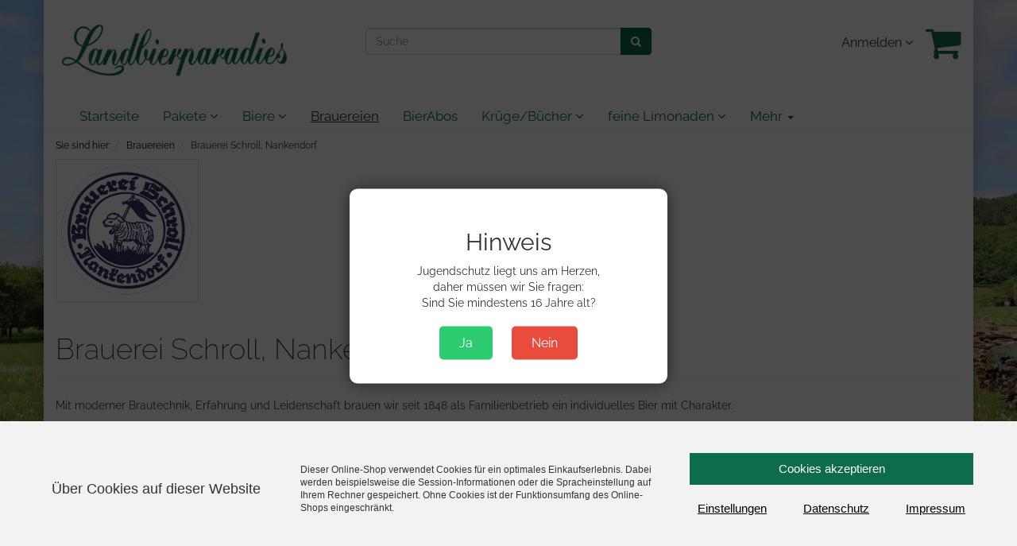

--- FILE ---
content_type: text/html; charset=UTF-8
request_url: https://www.landbierparadies24.de/Brauereien/Brauerei-Schroll-Nankendorf/?ldtype=infogrid&_artperpage=10&listorderby=oxvarminprice&listorder=desc&pgNr=0&cl=alist&searchparam=&cnid=c477fa177cde15a8084a562411fa6b17
body_size: 16852
content:
<!DOCTYPE html>
<html lang="de" >
    <head>
                        <meta http-equiv="X-UA-Compatible" content="IE=edge"><meta name="viewport" id="Viewport" content="width=device-width, initial-scale=1, maximum-scale=5, minimum-scale=1, user-scalable="yes"><meta http-equiv="Content-Type" content="text/html; charset=UTF-8"><title>Landbierparadies24 - Shop | Brauerei Schroll, Nankendorf | fränkisches Bier online kaufen</title><meta name="description" content="Mit moderner Brautechnik, Erfahrung und Leidenschaft brauen wir seit 1848 als Familienbetrieb ein individuelles Bier mit Charakter."><meta name="keywords" content="Schroll, Nankendorf, fränkische Brauerei, Landbierparadies24, fränkisches Bier"><meta property="og:site_name" content="https://www.landbierparadies24.de/"><meta property="og:title" content="Landbierparadies24 - Shop | Brauerei Schroll, Nankendorf | fränkisches Bier online kaufen"><meta property="og:description" content="Mit moderner Brautechnik, Erfahrung und Leidenschaft brauen wir seit 1848 als Familienbetrieb ein individuelles Bier mit Charakter."><meta property="og:type" content="website"><meta property="og:image" content="https://www.landbierparadies24.de/out/flow_child/img/basket.png"><meta property="og:url" content="https://www.landbierparadies24.de/"><link rel="canonical" href="https://www.landbierparadies24.de/Brauereien/Brauerei-Schroll-Nankendorf/"><!-- iOS Homescreen Icon (version < 4.2)--><link rel="apple-touch-icon-precomposed" media="screen and (resolution: 163dpi)" href="https://www.landbierparadies24.de/out/flow_child/img/favicons/favicon_512x512.png" /><!-- iOS Homescreen Icon --><link rel="apple-touch-icon-precomposed" href="https://www.landbierparadies24.de/out/flow_child/img/favicons/favicon_512x512.png" /><!-- iPad Homescreen Icon (version < 4.2) --><link rel="apple-touch-icon-precomposed" media="screen and (resolution: 132dpi)" href="https://www.landbierparadies24.de/out/flow_child/img/favicons/favicon_512x512.png" /><!-- iPad Homescreen Icon --><link rel="apple-touch-icon-precomposed" sizes="72x72" href="https://www.landbierparadies24.de/out/flow_child/img/favicons/favicon_512x512.png" /><!-- iPhone 4 Homescreen Icon (version < 4.2) --><link rel="apple-touch-icon-precomposed" media="screen and (resolution: 326dpi)" href="https://www.landbierparadies24.de/out/flow_child/img/favicons/favicon_512x512.png" /><!-- iPhone 4 Homescreen Icon --><link rel="apple-touch-icon-precomposed" sizes="114x114" href="https://www.landbierparadies24.de/out/flow_child/img/favicons/favicon_512x512.png" /><!-- new iPad Homescreen Icon and iOS Version > 4.2 --><link rel="apple-touch-icon-precomposed" sizes="144x144" href="https://www.landbierparadies24.de/out/flow_child/img/favicons/favicon_512x512.png" /><!-- Windows 8 --><meta name="msapplication-TileColor" content="#D83434"> <!-- Kachel-Farbe --><meta name="msapplication-TileImage" content="https://www.landbierparadies24.de/out/flow_child/img/favicons/favicon_512x512.png"><!-- Fluid --><link rel="fluid-icon" href="https://www.landbierparadies24.de/out/flow_child/img/favicons/favicon_512x512.png" title="Landbierparadies24 - Shop | Brauerei Schroll, Nankendorf | fränkisches Bier online kaufen" /><!-- Shortcut Icons --><link rel="shortcut icon" href="https://www.landbierparadies24.de/out/flow_child/img/favicons/favicon.ico?rand=1" type="image/x-icon" /><link rel="icon" href="https://www.landbierparadies24.de/out/flow_child/img/favicons/favicon_16x16.png" sizes="16x16" /><link rel="icon" href="https://www.landbierparadies24.de/out/flow_child/img/favicons/favicon_32x32.png" sizes="32x32" /><link rel="icon" href="https://www.landbierparadies24.de/out/flow_child/img/favicons/favicon_48x48.png" sizes="48x48" /><link rel="icon" href="https://www.landbierparadies24.de/out/flow_child/img/favicons/favicon_64x64.png" sizes="64x64" /><link rel="icon" href="https://www.landbierparadies24.de/out/flow_child/img/favicons/favicon_128x128.png" sizes="128x128" />

                <link rel="stylesheet" type="text/css" href="https://www.landbierparadies24.de/out/flow_child/src/css/styles.min.css?1565717159" />
<link rel="stylesheet" type="text/css" href="https://www.landbierparadies24.de/out/flow_child/src/css/custom.css?1769433274" />


        <!-- HTML5 shim and Respond.js IE8 support of HTML5 elements and media queries -->
        <!--[if lt IE 9]>
        <script src="https://oss.maxcdn.com/libs/html5shiv/3.7.0/html5shiv.js"></script>
        <script src="https://oss.maxcdn.com/libs/respond.js/1.4.2/respond.min.js"></script>
        <![endif]-->
 	
 

    </head>
  <!-- OXID eShop Community Edition, Version 6, Shopping Cart System (c) OXID eSales AG 2003 - 2026 - https://www.oxid-esales.com -->
    <body class="cl-alist" style="background:#f6f6f6 url(https://www.landbierparadies24.de/out/flow_child/img/backgrounds/landschaft-franken-unfrei.jpg) no-repeat center left;background-size:cover;background-attachment:fixed;">

        

    <div class="container">
            <div class="main-row">
                                        
    
            

    
    <header id="header">

        <div class="container-fluid">

            <div class="header-box">

                <div class="row">
                    <div class="col-xs-5 col-sm-6 col-md-4 logo-col">
                        
                                                                                                                <a href="https://www.landbierparadies24.de/index.php?force_sid=edc19714d775a494b166872ac76056fc&amp;" title="Landbierparadies24 - Shop">
                                <img src="https://www.landbierparadies24.de/out/flow_child/img/logo.jpg" alt="Landbierparadies24 - Shop" style="width:auto;max-width:300px;height:auto;max-height:66px;">
                            </a>
                        
                    </div>
                    <div class="col-xs-7 col-sm-6 col-md-4 col-md-push-4 menus-col">
                        
                            <div class="menu-dropdowns pull-right">
                                
                                                                        
                                
                                
                                                                        
                                

                                
                                                                                                                                                                                        <div class="btn-group service-menu showLogin">
    <button type="button" class="btn dropdown-toggle" data-toggle="dropdown" data-href="https://www.landbierparadies24.de/index.php?force_sid=edc19714d775a494b166872ac76056fc&amp;cl=account">
        
                            Anmelden
                                    <i class="fa fa-angle-down hidden-xs"></i>
        
    </button>
    <ul class="dropdown-menu dropdown-menu-right pull-right" role="menu">
        
            <li>
                <div class="row">
                    <div class="col-xs-12 col-sm-5 pull-right">
                        <div class="service-menu-box clearfix">
                            <div class="topPopList">
    
        <span class="lead">Konto</span>
        <div class="flyoutBox">
            <ul id="services" class="list-unstyled">
                
                    <li>
                        <a href="https://www.landbierparadies24.de/index.php?force_sid=edc19714d775a494b166872ac76056fc&amp;cl=account">Mein Konto</a>
                    </li>
                                        <li>
                        <a href="https://www.landbierparadies24.de/index.php?force_sid=edc19714d775a494b166872ac76056fc&amp;cl=account_noticelist"><span>Mein Merkzettel</span></a>
                                            </li>
                                                                            
            </ul>
        </div>
    
</div>                                                    </div>
                    </div>
                                            <div class="col-xs-12 col-sm-7">
                            <div class="service-menu-box clearfix">
                                    <form class="form" id="login" name="login" action="https://www.landbierparadies24.de/index.php?force_sid=edc19714d775a494b166872ac76056fc&amp;" method="post">
        <div id="loginBox" class="loginBox" >
            <input type="hidden" name="stoken" value="E19DA149" /><input type="hidden" name="force_sid" value="edc19714d775a494b166872ac76056fc" />
<input type="hidden" name="lang" value="0" />
            <input type="hidden" name="cnid" value="c477fa177cde15a8084a562411fa6b17" />
<input type="hidden" name="ldtype" value="infogrid" />
<input type="hidden" name="actcontrol" value="alist" />
<input type="hidden" name="searchparam" value="" />

            <input type="hidden" name="fnc" value="login_noredirect">
            <input type="hidden" name="cl" value="alist">
                        <input type="hidden" name="pgNr" value="0">
            <input type="hidden" name="CustomError" value="loginBoxErrors">
            
            <span class="lead">Anmelden</span>

            <div class="form-group">
                <input id="loginEmail" type="email" name="lgn_usr" value="" class="form-control" placeholder="E-Mail-Adresse">
            </div>

            <div class="form-group">
                <div class="input-group">
                    <input id="loginPasword" type="password" name="lgn_pwd" class="form-control" value="" placeholder="Passwort">
                    <span class="input-group-btn">
                        <a class="forgotPasswordOpener btn btn-default" href="https://www.landbierparadies24.de/index.php?force_sid=edc19714d775a494b166872ac76056fc&amp;cl=forgotpwd" title="Passwort vergessen?">?</a>
                    </span>
                </div>
            </div>

                            <div class="checkbox">
                    <label>
                        <input type="checkbox" class="checkbox" value="1" name="lgn_cook" id="remember"> Passwort merken
                    </label>
                </div>
            
            <button type="submit" class="btn btn-primary">Anmelden</button>

                            <a class="btn" id="registerLink" role="button" href="https://www.landbierparadies24.de/index.php?force_sid=edc19714d775a494b166872ac76056fc&amp;cl=register" title="Registrieren">Registrieren</a>
            
            

        </div>
    </form>
                            </div>
                        </div>
                                    </div>
            </li>
        
    </ul>
</div>
                                

                                
                                                                                                                                                                                        <div class="btn-group minibasket-menu">
    <button type="button" aria-label="Warenkrob" class="btn dropdown-toggle" data-toggle="dropdown" data-href="https://www.landbierparadies24.de/index.php?force_sid=edc19714d775a494b166872ac76056fc&amp;cl=basket">
        
            <i name="Warenkorb" class="fa fa-shopping-cart fa-2x" aria-hidden="true"></i>
                    
    </button>
    <ul class="dropdown-menu dropdown-menu-right pull-right" role="menu">
        
            <li>
                <div class="row">
                    <div class="col-xs-12 pull-right">
                        <div class="minibasket-menu-box">
                            

            
            <div class="alert alert-info">Der Warenkorb ist leer.</div>
        
    
                        </div>
                    </div>
                </div>
            </li>
        
    </ul>
</div>
                                
                            </div>
                        
                    </div>
                    <div class="col-xs-12 col-sm-12 col-md-4 col-md-pull-4 search-col">
                        
            <form class="form search" role="form" action="https://www.landbierparadies24.de/index.php?force_sid=edc19714d775a494b166872ac76056fc&amp;" method="get" name="search">
            <input type="hidden" name="stoken" value="E19DA149" /><input type="hidden" name="force_sid" value="edc19714d775a494b166872ac76056fc" />
<input type="hidden" name="lang" value="0" />
            <input type="hidden" name="cl" value="search">

            
                <div class="input-group">
                    
                        <input class="form-control" type="text" id="searchParam" name="searchparam" value="" placeholder="Suche">
                    

                    
                        <span class="input-group-btn">
                            <button type="submit" class="btn btn-primary" title="Suchen">
                                <i class="fa fa-search"></i>
                            </button>
                        </span>
                    
                </div>
            
        </form>
                        </div>
                </div>

            </div>
        </div>

        
            <nav id="mainnav" class="navbar navbar-default" role="navigation">
            <div class="container-fluid">

                
                    <div class="navbar-header">
                        
                            <button type="button" class="navbar-toggle" data-toggle="collapse" data-target=".navbar-ex1-collapse">
                                <span class="sr-only">Toggle navigation</span>
                                <span class="icon-bar"></span>
                                <span class="icon-bar"></span>
                                <span class="icon-bar"></span>
                            </button><span class="visible-xs-inline">Menü</span>
                        
                    </div>
                    <div class="collapse navbar-collapse navbar-ex1-collapse">
                        <ul id="navigation" class="nav navbar-nav">
                            
                                <li >
                                    <a href="https://www.landbierparadies24.de/index.php?force_sid=edc19714d775a494b166872ac76056fc&amp;">Startseite</a>
                                </li>

                                                                                                                                                                                
                                        <li class=" dropdown">
                                            <a href="https://www.landbierparadies24.de/Pakete/?force_sid=edc19714d775a494b166872ac76056fc" class="dropdown-toggle" data-toggle="dropdown">
                                                Pakete <i class="fa fa-angle-down"></i>                                            </a>

                                                                                            <ul class="dropdown-menu">
                                                                                                                                                                        
                                                                                                                            <li >
                                                                    <a  href="https://www.landbierparadies24.de/Pakete/ProBierpakete/?force_sid=edc19714d775a494b166872ac76056fc">ProBierpakete</a>
                                                                </li>
                                                                                                                                                                                                                                                                                            
                                                                                                                            <li >
                                                                    <a  href="https://www.landbierparadies24.de/Pakete/Brauereipakete/?force_sid=edc19714d775a494b166872ac76056fc">Brauereipakete</a>
                                                                </li>
                                                                                                                                                                                                                                                                                            
                                                                                                                            <li >
                                                                    <a  href="https://www.landbierparadies24.de/Pakete/Geschenkideen/?force_sid=edc19714d775a494b166872ac76056fc">Geschenkideen</a>
                                                                </li>
                                                                                                                                                                                                                        </ul>
                                                                                    </li>
                                                                                                                                                
                                        <li class=" dropdown">
                                            <a href="https://www.landbierparadies24.de/Biere/?force_sid=edc19714d775a494b166872ac76056fc" class="dropdown-toggle" data-toggle="dropdown">
                                                Biere <i class="fa fa-angle-down"></i>                                            </a>

                                                                                            <ul class="dropdown-menu">
                                                                                                                                                                        
                                                                                                                            <li >
                                                                    <a  href="https://www.landbierparadies24.de/Biere/Craftbiere/?force_sid=edc19714d775a494b166872ac76056fc">Craftbiere</a>
                                                                </li>
                                                                                                                                                                                                                                                                                            
                                                                                                                            <li >
                                                                    <a  href="https://www.landbierparadies24.de/Biere/Helle-Biere/?force_sid=edc19714d775a494b166872ac76056fc">Helle Biere</a>
                                                                </li>
                                                                                                                                                                                                                                                                                            
                                                                                                                            <li >
                                                                    <a  href="https://www.landbierparadies24.de/Biere/Dunkle-Biere/?force_sid=edc19714d775a494b166872ac76056fc">Dunkle Biere</a>
                                                                </li>
                                                                                                                                                                                                                                                                                            
                                                                                                                            <li >
                                                                    <a  href="https://www.landbierparadies24.de/Biere/Rotbier/?force_sid=edc19714d775a494b166872ac76056fc">Rotbier</a>
                                                                </li>
                                                                                                                                                                                                                                                                                            
                                                                                                                            <li >
                                                                    <a  href="https://www.landbierparadies24.de/Biere/Weizen/?force_sid=edc19714d775a494b166872ac76056fc">Weizen</a>
                                                                </li>
                                                                                                                                                                                                                                                                                            
                                                                                                                            <li >
                                                                    <a  href="https://www.landbierparadies24.de/Biere/Rauchbiere/?force_sid=edc19714d775a494b166872ac76056fc">Rauchbiere</a>
                                                                </li>
                                                                                                                                                                                                                                                                                            
                                                                                                                            <li >
                                                                    <a  href="https://www.landbierparadies24.de/Biere/Pils/?force_sid=edc19714d775a494b166872ac76056fc">Pils</a>
                                                                </li>
                                                                                                                                                                                                                                                                                            
                                                                                                                            <li >
                                                                    <a  href="https://www.landbierparadies24.de/Biere/Bock-und-Festbiere/?force_sid=edc19714d775a494b166872ac76056fc">Bock- und Festbiere</a>
                                                                </li>
                                                                                                                                                                                                                                                                                            
                                                                                                                            <li >
                                                                    <a  href="https://www.landbierparadies24.de/Biere/BIO-Biere/?force_sid=edc19714d775a494b166872ac76056fc">BIO Biere</a>
                                                                </li>
                                                                                                                                                                                                                                                                                            
                                                                                                                            <li >
                                                                    <a  href="https://www.landbierparadies24.de/Biere/Glutenfreie-Biere/?force_sid=edc19714d775a494b166872ac76056fc">Glutenfreie Biere</a>
                                                                </li>
                                                                                                                                                                                                                                                                                            
                                                                                                                            <li >
                                                                    <a  href="https://www.landbierparadies24.de/Biere/Leichte-Biere-und-Leichte-Weizen/?force_sid=edc19714d775a494b166872ac76056fc">Leichte Biere und  Leichte Weizen</a>
                                                                </li>
                                                                                                                                                                                                                                                                                            
                                                                                                                            <li >
                                                                    <a  href="https://www.landbierparadies24.de/Biere/Alkoholfrei/?force_sid=edc19714d775a494b166872ac76056fc">Alkoholfrei</a>
                                                                </li>
                                                                                                                                                                                                                                                                                            
                                                                                                                            <li >
                                                                    <a  href="https://www.landbierparadies24.de/Biere/Radler-Mischbiere/?force_sid=edc19714d775a494b166872ac76056fc">Radler/Mischbiere</a>
                                                                </li>
                                                                                                                                                                                                                                                                                            
                                                                                                                            <li >
                                                                    <a  href="https://www.landbierparadies24.de/Biere/Partyfaesser/?force_sid=edc19714d775a494b166872ac76056fc">Partyfässer</a>
                                                                </li>
                                                                                                                                                                                                                                                                                            
                                                                                                                            <li >
                                                                    <a  href="https://www.landbierparadies24.de/Biere/Biere-in-1-Literflaschen-Sondergroessen/?force_sid=edc19714d775a494b166872ac76056fc">Biere in 1 Literflaschen / Sondergrößen</a>
                                                                </li>
                                                                                                                                                                                                                        </ul>
                                                                                    </li>
                                                                                                                                                
                                        <li class="active dropdown">
                                            <a href="https://www.landbierparadies24.de/Brauereien/?force_sid=edc19714d775a494b166872ac76056fc" class="dropdown-toggle" data-toggle="dropdown">
                                                Brauereien <i class="fa fa-angle-down"></i>                                            </a>

                                                                                            <ul class="dropdown-menu">
                                                                                                                                                                        
                                                                                                                            <li >
                                                                    <a  href="https://www.landbierparadies24.de/Brauereien/Adlerbraeu-Stettfeld/?force_sid=edc19714d775a494b166872ac76056fc">Adlerbräu, Stettfeld</a>
                                                                </li>
                                                                                                                                                                                                                                                                                            
                                                                                                                            <li >
                                                                    <a  href="https://www.landbierparadies24.de/Brauereien/Braurausch-Doerfleins-Kemmern/?force_sid=edc19714d775a494b166872ac76056fc">Braurausch, Dörfleins/Kemmern</a>
                                                                </li>
                                                                                                                                                                                                                                                                                            
                                                                                                                            <li >
                                                                    <a  href="https://www.landbierparadies24.de/Brauereien/Brauerei-Bayer-Theinheim/?force_sid=edc19714d775a494b166872ac76056fc">Brauerei Bayer, Theinheim</a>
                                                                </li>
                                                                                                                                                                                                                                                                                            
                                                                                                                            <li >
                                                                    <a  href="https://www.landbierparadies24.de/Brauereien/Brauerei-Bayer-Viereth/?force_sid=edc19714d775a494b166872ac76056fc">Brauerei Bayer, Viereth</a>
                                                                </li>
                                                                                                                                                                                                                                                                                            
                                                                                                                            <li >
                                                                    <a  href="https://www.landbierparadies24.de/Brauereien/Brauerei-Beck-Trabelsdorf/?force_sid=edc19714d775a494b166872ac76056fc">Brauerei Beck, Trabelsdorf</a>
                                                                </li>
                                                                                                                                                                                                                                                                                            
                                                                                                                            <li >
                                                                    <a  href="https://www.landbierparadies24.de/Brauereien/Bele-Bierwerkstatt-Mainleus/?force_sid=edc19714d775a494b166872ac76056fc">Bele Bierwerkstatt, Mainleus</a>
                                                                </li>
                                                                                                                                                                                                                                                                                            
                                                                                                                            <li >
                                                                    <a  href="https://www.landbierparadies24.de/Brauereien/Brauerei-Blauer-Loewe-Hoechstadt-a-d-Aisch/?force_sid=edc19714d775a494b166872ac76056fc">Brauerei Blauer Löwe, Höchstadt a. d. Aisch</a>
                                                                </li>
                                                                                                                                                                                                                                                                                            
                                                                                                                            <li >
                                                                    <a  href="https://www.landbierparadies24.de/Brauereien/Brauhaus-Brandmeier-Cadolzburg/?force_sid=edc19714d775a494b166872ac76056fc">Brauhaus Brandmeier, Cadolzburg</a>
                                                                </li>
                                                                                                                                                                                                                                                                                            
                                                                                                                            <li >
                                                                    <a  href="https://www.landbierparadies24.de/Brauereien/Brauhaus-Budenschuster-Bad-Steben/?force_sid=edc19714d775a494b166872ac76056fc">Brauhaus Budenschuster, Bad Steben</a>
                                                                </li>
                                                                                                                                                                                                                                                                                            
                                                                                                                            <li >
                                                                    <a  href="https://www.landbierparadies24.de/Brauereien/Brauerei-Dinkel-Stublang/?force_sid=edc19714d775a494b166872ac76056fc">Brauerei Dinkel, Stublang</a>
                                                                </li>
                                                                                                                                                                                                                                                                                            
                                                                                                                            <li >
                                                                    <a  href="https://www.landbierparadies24.de/Brauereien/Dornbraeu-Bruckberg/?force_sid=edc19714d775a494b166872ac76056fc">Dornbräu - Bruckberg</a>
                                                                </li>
                                                                                                                                                                                                                                                                                            
                                                                                                                            <li >
                                                                    <a  href="https://www.landbierparadies24.de/Brauereien/Brauerei-Dremel-Wattendorf/?force_sid=edc19714d775a494b166872ac76056fc">Brauerei Dremel, Wattendorf</a>
                                                                </li>
                                                                                                                                                                                                                                                                                            
                                                                                                                            <li >
                                                                    <a  href="https://www.landbierparadies24.de/Brauereien/Brauerei-Drummer-Leutenbach/?force_sid=edc19714d775a494b166872ac76056fc">Brauerei Drummer, Leutenbach</a>
                                                                </li>
                                                                                                                                                                                                                                                                                            
                                                                                                                            <li >
                                                                    <a  href="https://www.landbierparadies24.de/Brauereien/Brauerei-Eichhorn-Doerfleins/?force_sid=edc19714d775a494b166872ac76056fc">Brauerei Eichhorn, Dörfleins</a>
                                                                </li>
                                                                                                                                                                                                                                                                                            
                                                                                                                            <li >
                                                                    <a  href="https://www.landbierparadies24.de/Brauereien/Brauerei-Eller-Birkach-am-Forst/?force_sid=edc19714d775a494b166872ac76056fc">Brauerei Eller, Birkach am Forst</a>
                                                                </li>
                                                                                                                                                                                                                                                                                            
                                                                                                                            <li >
                                                                    <a  href="https://www.landbierparadies24.de/Brauereien/Eremita-Braukunst-Birenbach/?force_sid=edc19714d775a494b166872ac76056fc">Eremita Braukunst - Birenbach</a>
                                                                </li>
                                                                                                                                                                                                                                                                                            
                                                                                                                            <li >
                                                                    <a  href="https://www.landbierparadies24.de/Brauereien/Brauerei-Faessla-Bamberg/?force_sid=edc19714d775a494b166872ac76056fc">Brauerei Fässla, Bamberg</a>
                                                                </li>
                                                                                                                                                                                                                                                                                            
                                                                                                                            <li >
                                                                    <a  href="https://www.landbierparadies24.de/Brauereien/Felsenbraeu-Thalmannsfeld/?force_sid=edc19714d775a494b166872ac76056fc">Felsenbräu, Thalmannsfeld</a>
                                                                </li>
                                                                                                                                                                                                                                                                                            
                                                                                                                            <li >
                                                                    <a  href="https://www.landbierparadies24.de/Brauereien/Brauerei-Foerst-Druegendorf/?force_sid=edc19714d775a494b166872ac76056fc">Brauerei Först, Drügendorf</a>
                                                                </li>
                                                                                                                                                                                                                                                                                            
                                                                                                                            <li >
                                                                    <a  href="https://www.landbierparadies24.de/Brauereien/Brauerei-Friedel-Zentbechhofen/?force_sid=edc19714d775a494b166872ac76056fc">Brauerei Friedel, Zentbechhofen</a>
                                                                </li>
                                                                                                                                                                                                                                                                                            
                                                                                                                            <li >
                                                                    <a  href="https://www.landbierparadies24.de/Brauereien/Goikelbraeu-Halsbach-im-Spessart/?force_sid=edc19714d775a494b166872ac76056fc">Goikelbräu, Halsbach im Spessart</a>
                                                                </li>
                                                                                                                                                                                                                                                                                            
                                                                                                                            <li >
                                                                    <a  href="https://www.landbierparadies24.de/Brauereien/Brauerei-Gradl-Leups/?force_sid=edc19714d775a494b166872ac76056fc">Brauerei Gradl, Leups</a>
                                                                </li>
                                                                                                                                                                                                                                                                                            
                                                                                                                            <li >
                                                                    <a  href="https://www.landbierparadies24.de/Brauereien/Brauerei-Grasser-Huppendorf/?force_sid=edc19714d775a494b166872ac76056fc">Brauerei Grasser, Huppendorf</a>
                                                                </li>
                                                                                                                                                                                                                                                                                            
                                                                                                                            <li >
                                                                    <a  href="https://www.landbierparadies24.de/Brauereien/Brauerei-Greif-Forchheim/?force_sid=edc19714d775a494b166872ac76056fc">Brauerei Greif, Forchheim</a>
                                                                </li>
                                                                                                                                                                                                                                                                                            
                                                                                                                            <li >
                                                                    <a  href="https://www.landbierparadies24.de/Brauereien/Brauerei-Greifenklau-Bamberg/?force_sid=edc19714d775a494b166872ac76056fc">Brauerei Greifenklau, Bamberg</a>
                                                                </li>
                                                                                                                                                                                                                                                                                            
                                                                                                                            <li >
                                                                    <a  href="https://www.landbierparadies24.de/Brauereien/Brauerei-Griess-Geissfeld/?force_sid=edc19714d775a494b166872ac76056fc">Brauerei Griess, Geißfeld</a>
                                                                </li>
                                                                                                                                                                                                                                                                                            
                                                                                                                            <li >
                                                                    <a  href="https://www.landbierparadies24.de/Brauereien/Brauerei-Haberstumpf-Trebgast/?force_sid=edc19714d775a494b166872ac76056fc">Brauerei Haberstumpf, Trebgast</a>
                                                                </li>
                                                                                                                                                                                                                                                                                            
                                                                                                                            <li >
                                                                    <a  href="https://www.landbierparadies24.de/Brauereien/Gasthausbrauerei-Zum-Gruendla-Kulmbach-Metzdorf/?force_sid=edc19714d775a494b166872ac76056fc">Gasthausbrauerei Zum Gründla, Kulmbach - Metzdorf</a>
                                                                </li>
                                                                                                                                                                                                                                                                                            
                                                                                                                            <li >
                                                                    <a  href="https://www.landbierparadies24.de/Brauereien/Gruener-Anarchist-Hessdorf-im-Spessart/?force_sid=edc19714d775a494b166872ac76056fc">Grüner Anarchist, Heßdorf im Spessart</a>
                                                                </li>
                                                                                                                                                                                                                                                                                            
                                                                                                                            <li >
                                                                    <a  href="https://www.landbierparadies24.de/Brauereien/Brauerei-Hebendanz-Forchheim/?force_sid=edc19714d775a494b166872ac76056fc">Brauerei Hebendanz, Forchheim</a>
                                                                </li>
                                                                                                                                                                                                                                                                                            
                                                                                                                            <li >
                                                                    <a  href="https://www.landbierparadies24.de/Brauereien/Brauerei-Held-Oberailsfeld/?force_sid=edc19714d775a494b166872ac76056fc">Brauerei Held, Oberailsfeld</a>
                                                                </li>
                                                                                                                                                                                                                                                                                            
                                                                                                                            <li >
                                                                    <a  href="https://www.landbierparadies24.de/Brauereien/Brauerei-Hennemann-Sambach/?force_sid=edc19714d775a494b166872ac76056fc">Brauerei Hennemann, Sambach</a>
                                                                </li>
                                                                                                                                                                                                                                                                                            
                                                                                                                            <li >
                                                                    <a  href="https://www.landbierparadies24.de/Brauereien/Braumanufaktur-Hertl/?force_sid=edc19714d775a494b166872ac76056fc">Braumanufaktur Hertl</a>
                                                                </li>
                                                                                                                                                                                                                                                                                            
                                                                                                                            <li >
                                                                    <a  href="https://www.landbierparadies24.de/Brauereien/Brauerei-Hetzel-Frauendorf/?force_sid=edc19714d775a494b166872ac76056fc">Brauerei Hetzel, Frauendorf</a>
                                                                </li>
                                                                                                                                                                                                                                                                                            
                                                                                                                            <li >
                                                                    <a  href="https://www.landbierparadies24.de/Brauereien/Brauerei-Hoelzlein-Lohndorf/?force_sid=edc19714d775a494b166872ac76056fc">Brauerei Hölzlein, Lohndorf</a>
                                                                </li>
                                                                                                                                                                                                                                                                                            
                                                                                                                            <li >
                                                                    <a  href="https://www.landbierparadies24.de/Brauereien/Brauerei-Hoenicka-Wunsiedel/?force_sid=edc19714d775a494b166872ac76056fc">Brauerei Hönicka, Wunsiedel</a>
                                                                </li>
                                                                                                                                                                                                                                                                                            
                                                                                                                            <li >
                                                                    <a  href="https://www.landbierparadies24.de/Brauereien/Brauerei-Hoenig-Tiefenellern/?force_sid=edc19714d775a494b166872ac76056fc">Brauerei Hönig, Tiefenellern</a>
                                                                </li>
                                                                                                                                                                                                                                                                                            
                                                                                                                            <li >
                                                                    <a  href="https://www.landbierparadies24.de/Brauereien/Brauerei-Huebner-Steinfeld/?force_sid=edc19714d775a494b166872ac76056fc">Brauerei Hübner, Steinfeld</a>
                                                                </li>
                                                                                                                                                                                                                                                                                            
                                                                                                                            <li >
                                                                    <a  href="https://www.landbierparadies24.de/Brauereien/Brauerei-Hummel-Merkendorf/?force_sid=edc19714d775a494b166872ac76056fc">Brauerei Hummel, Merkendorf</a>
                                                                </li>
                                                                                                                                                                                                                                                                                            
                                                                                                                            <li >
                                                                    <a  href="https://www.landbierparadies24.de/Brauereien/Kalk-Braeu-Bamberg/?force_sid=edc19714d775a494b166872ac76056fc">Kalk Bräu - Bamberg</a>
                                                                </li>
                                                                                                                                                                                                                                                                                            
                                                                                                                            <li >
                                                                    <a  href="https://www.landbierparadies24.de/Brauereien/Brauerei-Keesmann-Bamberg/?force_sid=edc19714d775a494b166872ac76056fc">Brauerei Keesmann - Bamberg</a>
                                                                </li>
                                                                                                                                                                                                                                                                                            
                                                                                                                            <li >
                                                                    <a  href="https://www.landbierparadies24.de/Brauereien/Brauerei-Knoblach-Schammelsdorf/?force_sid=edc19714d775a494b166872ac76056fc">Brauerei Knoblach, Schammelsdorf</a>
                                                                </li>
                                                                                                                                                                                                                                                                                            
                                                                                                                            <li >
                                                                    <a  href="https://www.landbierparadies24.de/Brauereien/Kommunbraeu-Kulmbach/?force_sid=edc19714d775a494b166872ac76056fc">Kommunbräu, Kulmbach</a>
                                                                </li>
                                                                                                                                                                                                                                                                                            
                                                                                                                            <li >
                                                                    <a  href="https://www.landbierparadies24.de/Brauereien/Kommunbraeu-Sechsaemterland-e-V-Selb/?force_sid=edc19714d775a494b166872ac76056fc">Kommunbräu Sechsämterland e.V., Selb</a>
                                                                </li>
                                                                                                                                                                                                                                                                                            
                                                                                                                            <li >
                                                                    <a  href="https://www.landbierparadies24.de/Brauereien/Brauerei-Kraus-Hirschaid/?force_sid=edc19714d775a494b166872ac76056fc">Brauerei Kraus, Hirschaid</a>
                                                                </li>
                                                                                                                                                                                                                                                                                            
                                                                                                                            <li >
                                                                    <a  href="https://www.landbierparadies24.de/Brauereien/Brauerei-Duell-Krautheim/?force_sid=edc19714d775a494b166872ac76056fc">Brauerei Düll, Krautheim</a>
                                                                </li>
                                                                                                                                                                                                                                                                                            
                                                                                                                            <li >
                                                                    <a  href="https://www.landbierparadies24.de/Brauereien/Kreisbraeu-Erlangen/?force_sid=edc19714d775a494b166872ac76056fc">Kreisbräu, Erlangen</a>
                                                                </li>
                                                                                                                                                                                                                                                                                            
                                                                                                                            <li >
                                                                    <a  href="https://www.landbierparadies24.de/Brauereien/Krug-Braeu-Breitenlesau/?force_sid=edc19714d775a494b166872ac76056fc">Krug Bräu, Breitenlesau</a>
                                                                </li>
                                                                                                                                                                                                                                                                                            
                                                                                                                            <li >
                                                                    <a  href="https://www.landbierparadies24.de/Brauereien/Brauerei-Kundmueller-Weiher/?force_sid=edc19714d775a494b166872ac76056fc">Brauerei Kundmüller, Weiher</a>
                                                                </li>
                                                                                                                                                                                                                                                                                            
                                                                                                                            <li >
                                                                    <a  href="https://www.landbierparadies24.de/Brauereien/Brauerei-Lieberth-Hallerndorf/?force_sid=edc19714d775a494b166872ac76056fc">Brauerei Lieberth, Hallerndorf</a>
                                                                </li>
                                                                                                                                                                                                                                                                                            
                                                                                                                            <li >
                                                                    <a  href="https://www.landbierparadies24.de/Brauereien/Braumaufaktur-Lippert-Lichtenfels/?force_sid=edc19714d775a494b166872ac76056fc">Braumaufaktur Lippert, Lichtenfels</a>
                                                                </li>
                                                                                                                                                                                                                                                                                            
                                                                                                                            <li >
                                                                    <a  href="https://www.landbierparadies24.de/Brauereien/Loewenbraeu-Buttenheim/?force_sid=edc19714d775a494b166872ac76056fc">Löwenbräu, Buttenheim</a>
                                                                </li>
                                                                                                                                                                                                                                                                                            
                                                                                                                            <li >
                                                                    <a  href="https://www.landbierparadies24.de/Brauereien/Brauerei-Mager-Pottenstein/?force_sid=edc19714d775a494b166872ac76056fc">Brauerei Mager, Pottenstein</a>
                                                                </li>
                                                                                                                                                                                                                                                                                            
                                                                                                                            <li >
                                                                    <a  href="https://www.landbierparadies24.de/Brauereien/Brauerei-Martin-Hausen/?force_sid=edc19714d775a494b166872ac76056fc">Brauerei Martin, Hausen</a>
                                                                </li>
                                                                                                                                                                                                                                                                                            
                                                                                                                            <li >
                                                                    <a  href="https://www.landbierparadies24.de/Brauereien/Brauerei-Meinel-Hof/?force_sid=edc19714d775a494b166872ac76056fc">Brauerei Meinel, Hof</a>
                                                                </li>
                                                                                                                                                                                                                                                                                            
                                                                                                                            <li >
                                                                    <a  href="https://www.landbierparadies24.de/Brauereien/Brauerei-Meister-Unterzaunsbach/?force_sid=edc19714d775a494b166872ac76056fc">Brauerei Meister, Unterzaunsbach</a>
                                                                </li>
                                                                                                                                                                                                                                                                                            
                                                                                                                            <li >
                                                                    <a  href="https://www.landbierparadies24.de/Brauereien/Brauerei-Michael-Weissenstadt/?force_sid=edc19714d775a494b166872ac76056fc">Brauerei Michael, Weissenstadt</a>
                                                                </li>
                                                                                                                                                                                                                                                                                            
                                                                                                                            <li >
                                                                    <a  href="https://www.landbierparadies24.de/Brauereien/Brauerei-Molter-Irchenrieth/?force_sid=edc19714d775a494b166872ac76056fc">Brauerei Molter, Irchenrieth</a>
                                                                </li>
                                                                                                                                                                                                                                                                                            
                                                                                                                            <li >
                                                                    <a  href="https://www.landbierparadies24.de/Brauereien/Brauerei-Mueller-Debring/?force_sid=edc19714d775a494b166872ac76056fc">Brauerei Müller, Debring</a>
                                                                </li>
                                                                                                                                                                                                                                                                                            
                                                                                                                            <li >
                                                                    <a  href="https://www.landbierparadies24.de/Brauereien/Brauerei-Murmann-Untersiemau/?force_sid=edc19714d775a494b166872ac76056fc">Brauerei Murmann, Untersiemau</a>
                                                                </li>
                                                                                                                                                                                                                                                                                            
                                                                                                                            <li >
                                                                    <a  href="https://www.landbierparadies24.de/Brauereien/Brauerei-Neder-Forchheim/?force_sid=edc19714d775a494b166872ac76056fc">Brauerei Neder, Forchheim</a>
                                                                </li>
                                                                                                                                                                                                                                                                                            
                                                                                                                            <li >
                                                                    <a  href="https://www.landbierparadies24.de/Brauereien/Brauerei-Nothhaft-Marktredwitz/?force_sid=edc19714d775a494b166872ac76056fc">Brauerei Nothhaft, Marktredwitz</a>
                                                                </li>
                                                                                                                                                                                                                                                                                            
                                                                                                                            <li >
                                                                    <a  href="https://www.landbierparadies24.de/Brauereien/Hofbraeu-Oberle-Erlangen-Kosbach/?force_sid=edc19714d775a494b166872ac76056fc">Hofbräu Oberle, Erlangen - Kosbach</a>
                                                                </li>
                                                                                                                                                                                                                                                                                            
                                                                                                                            <li >
                                                                    <a  href="https://www.landbierparadies24.de/Brauereien/Brauerei-Ott-Oberleinleiter/?force_sid=edc19714d775a494b166872ac76056fc">Brauerei Ott, Oberleinleiter</a>
                                                                </li>
                                                                                                                                                                                                                                                                                            
                                                                                                                            <li >
                                                                    <a  href="https://www.landbierparadies24.de/Brauereien/Pau-Hana-Weinberg/?force_sid=edc19714d775a494b166872ac76056fc">Pau Hana - Weinberg</a>
                                                                </li>
                                                                                                                                                                                                                                                                                            
                                                                                                                            <li >
                                                                    <a  href="https://www.landbierparadies24.de/Brauereien/Pax-Braeu-Oberelsbach/?force_sid=edc19714d775a494b166872ac76056fc">Pax Bräu, Oberelsbach</a>
                                                                </li>
                                                                                                                                                                                                                                                                                            
                                                                                                                            <li >
                                                                    <a  href="https://www.landbierparadies24.de/Brauereien/Brauerei-Penning-Hetzelsdorf/?force_sid=edc19714d775a494b166872ac76056fc">Brauerei Penning, Hetzelsdorf</a>
                                                                </li>
                                                                                                                                                                                                                                                                                            
                                                                                                                            <li >
                                                                    <a  href="https://www.landbierparadies24.de/Brauereien/Brauerei-Pfister-Weigelshofen/?force_sid=edc19714d775a494b166872ac76056fc">Brauerei Pfister, Weigelshofen</a>
                                                                </li>
                                                                                                                                                                                                                                                                                            
                                                                                                                            <li >
                                                                    <a  href="https://www.landbierparadies24.de/Brauereien/Brauerei-Puettner-Schlammersdorf/?force_sid=edc19714d775a494b166872ac76056fc">Brauerei Püttner, Schlammersdorf</a>
                                                                </li>
                                                                                                                                                                                                                                                                                            
                                                                                                                            <li >
                                                                    <a  href="https://www.landbierparadies24.de/Brauereien/Brauerei-Raab-Hofheim-in-Unterfranken/?force_sid=edc19714d775a494b166872ac76056fc">Brauerei Raab, Hofheim in Unterfranken</a>
                                                                </li>
                                                                                                                                                                                                                                                                                            
                                                                                                                            <li >
                                                                    <a  href="https://www.landbierparadies24.de/Brauereien/Brauerei-Reindler-Jochsberg/?force_sid=edc19714d775a494b166872ac76056fc">Brauerei Reindler, Jochsberg</a>
                                                                </li>
                                                                                                                                                                                                                                                                                            
                                                                                                                            <li >
                                                                    <a  href="https://www.landbierparadies24.de/Brauereien/Brauerei-Reblitz-Nedensdorf/?force_sid=edc19714d775a494b166872ac76056fc">Brauerei Reblitz, Nedensdorf</a>
                                                                </li>
                                                                                                                                                                                                                                                                                            
                                                                                                                            <li >
                                                                    <a  href="https://www.landbierparadies24.de/Brauereien/Brauerei-Reh-Lohndorf/?force_sid=edc19714d775a494b166872ac76056fc">Brauerei Reh, Lohndorf</a>
                                                                </li>
                                                                                                                                                                                                                                                                                            
                                                                                                                            <li >
                                                                    <a  href="https://www.landbierparadies24.de/Brauereien/Brauerei-Reichhold-Hochstahl/?force_sid=edc19714d775a494b166872ac76056fc">Brauerei Reichhold, Hochstahl</a>
                                                                </li>
                                                                                                                                                                                                                                                                                            
                                                                                                                            <li >
                                                                    <a  href="https://www.landbierparadies24.de/Brauereien/Ritterbraeu-Nennslingen/?force_sid=edc19714d775a494b166872ac76056fc">Ritterbräu, Nennslingen</a>
                                                                </li>
                                                                                                                                                                                                                                                                                            
                                                                                                                            <li >
                                                                    <a  href="https://www.landbierparadies24.de/Brauereien/Brauerei-Roppelt-Trossenfurt/?force_sid=edc19714d775a494b166872ac76056fc">Brauerei Roppelt, Trossenfurt</a>
                                                                </li>
                                                                                                                                                                                                                                                                                            
                                                                                                                            <li >
                                                                    <a  href="https://www.landbierparadies24.de/Brauereien/Brauerei-Sauer-Rossdorf-am-Forst/?force_sid=edc19714d775a494b166872ac76056fc">Brauerei Sauer, Roßdorf am Forst</a>
                                                                </li>
                                                                                                                                                                                                                                                                                            
                                                                                                                            <li >
                                                                    <a  href="https://www.landbierparadies24.de/Brauereien/Brauerei-Schleicher-Kaltenbrunn/?force_sid=edc19714d775a494b166872ac76056fc">Brauerei Schleicher, Kaltenbrunn</a>
                                                                </li>
                                                                                                                                                                                                                                                                                            
                                                                                                                            <li class="active">
                                                                    <a class="current" href="https://www.landbierparadies24.de/Brauereien/Brauerei-Schroll-Nankendorf/?force_sid=edc19714d775a494b166872ac76056fc">Brauerei Schroll, Nankendorf</a>
                                                                </li>
                                                                                                                                                                                                                                                                                            
                                                                                                                            <li >
                                                                    <a  href="https://www.landbierparadies24.de/Brauereien/Brauerei-Schuebel-Stadtsteinach/?force_sid=edc19714d775a494b166872ac76056fc">Brauerei Schübel, Stadtsteinach</a>
                                                                </li>
                                                                                                                                                                                                                                                                                            
                                                                                                                            <li >
                                                                    <a  href="https://www.landbierparadies24.de/Brauereien/Schwanenbraeu-Ebensfeld/?force_sid=edc19714d775a494b166872ac76056fc">Schwanenbräu, Ebensfeld</a>
                                                                </li>
                                                                                                                                                                                                                                                                                            
                                                                                                                            <li >
                                                                    <a  href="https://www.landbierparadies24.de/Brauereien/Schwanenbraeu-Ebermannsstadt/?force_sid=edc19714d775a494b166872ac76056fc">Schwanenbräu, Ebermannsstadt</a>
                                                                </li>
                                                                                                                                                                                                                                                                                            
                                                                                                                            <li >
                                                                    <a  href="https://www.landbierparadies24.de/Brauereien/Sonnenbraeu-Lichtenberg/?force_sid=edc19714d775a494b166872ac76056fc">Sonnenbräu, Lichtenberg</a>
                                                                </li>
                                                                                                                                                                                                                                                                                            
                                                                                                                            <li >
                                                                    <a  href="https://www.landbierparadies24.de/Brauereien/Sonnenbraeu-Muersbach/?force_sid=edc19714d775a494b166872ac76056fc">Sonnenbräu, Mürsbach</a>
                                                                </li>
                                                                                                                                                                                                                                                                                            
                                                                                                                            <li >
                                                                    <a  href="https://www.landbierparadies24.de/Brauereien/Spessart-Brauerei-Kreuzwertheim/?force_sid=edc19714d775a494b166872ac76056fc">Spessart Brauerei, Kreuzwertheim</a>
                                                                </li>
                                                                                                                                                                                                                                                                                            
                                                                                                                            <li >
                                                                    <a  href="https://www.landbierparadies24.de/Brauereien/Brauerei-Spezial-Bamberg/?force_sid=edc19714d775a494b166872ac76056fc">Brauerei Spezial, Bamberg</a>
                                                                </li>
                                                                                                                                                                                                                                                                                            
                                                                                                                            <li >
                                                                    <a  href="https://www.landbierparadies24.de/Brauereien/Staffelbergbraeu-Loffeld/?force_sid=edc19714d775a494b166872ac76056fc">Staffelbergbräu, Loffeld</a>
                                                                </li>
                                                                                                                                                                                                                                                                                            
                                                                                                                            <li >
                                                                    <a  href="https://www.landbierparadies24.de/Brauereien/Stefansbraeu-Dinkelsbuehl/?force_sid=edc19714d775a494b166872ac76056fc">Stefansbräu - Dinkelsbühl</a>
                                                                </li>
                                                                                                                                                                                                                                                                                            
                                                                                                                            <li >
                                                                    <a  href="https://www.landbierparadies24.de/Brauereien/Sternbraeu-Schluesselfeld/?force_sid=edc19714d775a494b166872ac76056fc">Sternbräu, Schlüsselfeld</a>
                                                                </li>
                                                                                                                                                                                                                                                                                            
                                                                                                                            <li >
                                                                    <a  href="https://www.landbierparadies24.de/Brauereien/Stoehr-s-Bierart-Kirchlauter/?force_sid=edc19714d775a494b166872ac76056fc">Stöhr`s Bierart, Kirchlauter</a>
                                                                </li>
                                                                                                                                                                                                                                                                                            
                                                                                                                            <li >
                                                                    <a  href="https://www.landbierparadies24.de/Brauereien/Brauerei-Stoeckel-Hintergereuth/?force_sid=edc19714d775a494b166872ac76056fc">Brauerei Stöckel, Hintergereuth</a>
                                                                </li>
                                                                                                                                                                                                                                                                                            
                                                                                                                            <li >
                                                                    <a  href="https://www.landbierparadies24.de/Brauereien/Steinbach-Braeu-Erlangen/?force_sid=edc19714d775a494b166872ac76056fc">Steinbach-Bräu, Erlangen</a>
                                                                </li>
                                                                                                                                                                                                                                                                                            
                                                                                                                            <li >
                                                                    <a  href="https://www.landbierparadies24.de/Brauereien/Strecks-Brauhaus-Ostheim-v-d-Roehn/?force_sid=edc19714d775a494b166872ac76056fc">Strecks Brauhaus, Ostheim v. d. Röhn</a>
                                                                </li>
                                                                                                                                                                                                                                                                                            
                                                                                                                            <li >
                                                                    <a  href="https://www.landbierparadies24.de/Brauereien/Brauerei-Thomann-Wiesen/?force_sid=edc19714d775a494b166872ac76056fc">Brauerei Thomann - Wiesen</a>
                                                                </li>
                                                                                                                                                                                                                                                                                            
                                                                                                                            <li >
                                                                    <a  href="https://www.landbierparadies24.de/Brauereien/StreuBraeu-eG-Nuernberg/?force_sid=edc19714d775a494b166872ac76056fc">StreuBräu eG - Nürnberg</a>
                                                                </li>
                                                                                                                                                                                                                                                                                            
                                                                                                                            <li >
                                                                    <a  href="https://www.landbierparadies24.de/Brauereien/Brauerei-Trassl-Warmensteinach/?force_sid=edc19714d775a494b166872ac76056fc">Brauerei Trassl, Warmensteinach</a>
                                                                </li>
                                                                                                                                                                                                                                                                                            
                                                                                                                            <li >
                                                                    <a  href="https://www.landbierparadies24.de/Brauereien/Brauerei-Trunk-Vierzehnheiligen/?force_sid=edc19714d775a494b166872ac76056fc">Brauerei Trunk, Vierzehnheiligen</a>
                                                                </li>
                                                                                                                                                                                                                                                                                            
                                                                                                                            <li >
                                                                    <a  href="https://www.landbierparadies24.de/Brauereien/Brauerei-Wagner-Merkendorf/?force_sid=edc19714d775a494b166872ac76056fc">Brauerei Wagner, Merkendorf</a>
                                                                </li>
                                                                                                                                                                                                                                                                                            
                                                                                                                            <li >
                                                                    <a  href="https://www.landbierparadies24.de/Brauereien/Brauerei-Wernsdoerfer-Schoenbrunn/?force_sid=edc19714d775a494b166872ac76056fc">Brauerei Wernsdörfer, Schönbrunn</a>
                                                                </li>
                                                                                                                                                                                                                                                                                            
                                                                                                                            <li >
                                                                    <a  href="https://www.landbierparadies24.de/Brauereien/Wagnerbraeu-Kemmern/?force_sid=edc19714d775a494b166872ac76056fc">Wagnerbräu, Kemmern</a>
                                                                </li>
                                                                                                                                                                                                                                                                                            
                                                                                                                            <li >
                                                                    <a  href="https://www.landbierparadies24.de/Brauereien/Brauerei-Wiethaler-Lauf-Neuhof/?force_sid=edc19714d775a494b166872ac76056fc">Brauerei Wiethaler, Lauf/Neuhof</a>
                                                                </li>
                                                                                                                                                                                                                                                                                            
                                                                                                                            <li >
                                                                    <a  href="https://www.landbierparadies24.de/Brauereien/Brauerei-Will-Schederndorf/?force_sid=edc19714d775a494b166872ac76056fc">Brauerei Will, Schederndorf</a>
                                                                </li>
                                                                                                                                                                                                                                                                                            
                                                                                                                            <li >
                                                                    <a  href="https://www.landbierparadies24.de/Brauereien/Brauerei-Wurm-Pappenheim/?force_sid=edc19714d775a494b166872ac76056fc">Brauerei Wurm, Pappenheim</a>
                                                                </li>
                                                                                                                                                                                                                                                                                            
                                                                                                                            <li >
                                                                    <a  href="https://www.landbierparadies24.de/Brauereien/Brauerei-Zwanzger-Uehlfeld/?force_sid=edc19714d775a494b166872ac76056fc">Brauerei Zwanzger, Uehlfeld</a>
                                                                </li>
                                                                                                                                                                                                                                                                                            
                                                                                                                            <li >
                                                                    <a  href="https://www.landbierparadies24.de/Brauereien/Klosterbrauerei-Weissenohe-Weissenohe/?force_sid=edc19714d775a494b166872ac76056fc">Klosterbrauerei Weißenohe, Weißenohe</a>
                                                                </li>
                                                                                                                                                                                                                                                                                            
                                                                                                                            <li >
                                                                    <a  href="https://www.landbierparadies24.de/Brauereien/Zum-Loewenbraeu-Neuhaus-an-der-Aisch/?force_sid=edc19714d775a494b166872ac76056fc">Zum Löwenbräu, Neuhaus an der Aisch</a>
                                                                </li>
                                                                                                                                                                                                                        </ul>
                                                                                    </li>
                                                                                                                                                
                                        <li class="">
                                            <a href="https://www.landbierparadies24.de/Brauereien/?force_sid=edc19714d775a494b166872ac76056fc">
                                                Brauereien                                            </a>

                                                                                    </li>
                                                                                                                                                
                                        <li class="">
                                            <a href="https://www.landbierparadies24.de/BierAbos/?force_sid=edc19714d775a494b166872ac76056fc">
                                                BierAbos                                            </a>

                                                                                    </li>
                                                                                                                                                
                                        <li class=" dropdown">
                                            <a href="https://www.landbierparadies24.de/Kruege-Buecher/?force_sid=edc19714d775a494b166872ac76056fc" class="dropdown-toggle" data-toggle="dropdown">
                                                Krüge/Bücher <i class="fa fa-angle-down"></i>                                            </a>

                                                                                            <ul class="dropdown-menu">
                                                                                                                                                                        
                                                                                                                            <li >
                                                                    <a  href="https://www.landbierparadies24.de/Kruege-Buecher/Buecher/?force_sid=edc19714d775a494b166872ac76056fc">Bücher</a>
                                                                </li>
                                                                                                                                                                                                                                                                                            
                                                                                                                            <li >
                                                                    <a  href="https://www.landbierparadies24.de/Kruege-Buecher/Gutscheine-sonstige-Artikel/?force_sid=edc19714d775a494b166872ac76056fc">Gutscheine / sonstige Artikel</a>
                                                                </li>
                                                                                                                                                                                                                        </ul>
                                                                                    </li>
                                                                                                                                                
                                        <li class=" dropdown">
                                            <a href="https://www.landbierparadies24.de/feine-Limonaden/?force_sid=edc19714d775a494b166872ac76056fc" class="dropdown-toggle" data-toggle="dropdown">
                                                feine Limonaden <i class="fa fa-angle-down"></i>                                            </a>

                                                                                            <ul class="dropdown-menu">
                                                                                                                                                                        
                                                                                                                            <li >
                                                                    <a  href="https://www.landbierparadies24.de/feine-Limonaden/Kreuzbergquelle-Willersdorf/?force_sid=edc19714d775a494b166872ac76056fc">Kreuzbergquelle - Willersdorf</a>
                                                                </li>
                                                                                                                                                                                                                                                                                            
                                                                                                                            <li >
                                                                    <a  href="https://www.landbierparadies24.de/Limonaden-Fruchtsaefte/Moelle-BIO-Limonaden-aus-Noerdlingen/?force_sid=edc19714d775a494b166872ac76056fc">Mölle - BIO Limonaden aus Nördlingen</a>
                                                                </li>
                                                                                                                                                                                                                        </ul>
                                                                                    </li>
                                                                                                                                                
                                        <li class=" dropdown">
                                            <a href="https://www.landbierparadies24.de/Spezialitaeten/Wurstspezialitaeten-aus-der-Dose/?force_sid=edc19714d775a494b166872ac76056fc" class="dropdown-toggle" data-toggle="dropdown">
                                                Wurstspezialitäten aus der Dose <i class="fa fa-angle-down"></i>                                            </a>

                                                                                            <ul class="dropdown-menu">
                                                                                                                                                                        
                                                                                                                            <li >
                                                                    <a  href="https://www.landbierparadies24.de/Spezialitaeten/Wurstspezialitaeten-aus-der-Dose/Die-Wurschtler/?force_sid=edc19714d775a494b166872ac76056fc">Die Wurschtler</a>
                                                                </li>
                                                                                                                                                                                                                                                                                            
                                                                                                                            <li >
                                                                    <a  href="https://www.landbierparadies24.de/Spezialitaeten/Wurstspezialitaeten-aus-der-Dose/Metzgerei-Liebold/?force_sid=edc19714d775a494b166872ac76056fc">Metzgerei Liebold</a>
                                                                </li>
                                                                                                                                                                                                                        </ul>
                                                                                    </li>
                                                                    <li>
                    <li><a href="https://www.landbierparadies24.de/index.php?force_sid=edc19714d775a494b166872ac76056fc&amp;cl=news">News</a></li>
        </li>
                            
                        </ul>

                        <ul class="nav navbar-nav navbar-right fixed-header-actions">

                            <li>
                                <a href="https://www.landbierparadies24.de/index.php?force_sid=edc19714d775a494b166872ac76056fc&amp;cl=basket" rel="nofollow">
                                    <svg class="shopping-bag-mini" viewBox="0 0 64 64">
                                        <use xlink:href="#shoppingBagMini" />                                     </svg>
                                </a>
                            </li>

                            <li>
                                <a href="javascript:void(null)" class="search-toggle" rel="nofollow">
                                    <i class="fa fa-search"></i>
                                </a>
                            </li>

                        </ul>

                        
                    </div>
                

            </div>
        </nav>
    
        

    </header>




    

    
    <div id="wrapper" >

        <div class="container-fluid">

            <div class="underdog">

                <div class="row">

                    
                </div>

                <div class="content-box">

                                            
                            
    <div class="row"><div class="col-xs-12"><ol id="breadcrumb" class="breadcrumb"><li class="text-muted">Sie sind hier:</li><li itemscope itemtype="http://data-vocabulary.org/Breadcrumb"><a href="https://www.landbierparadies24.de/Brauereien/?force_sid=edc19714d775a494b166872ac76056fc" title="Brauereien" itemprop="url"><span itemprop="title">Brauereien</span></a></li><li itemscope itemtype="http://data-vocabulary.org/Breadcrumb" class="active"><a href="https://www.landbierparadies24.de/Brauereien/Brauerei-Schroll-Nankendorf/?force_sid=edc19714d775a494b166872ac76056fc" title="Brauerei Schroll, Nankendorf" itemprop="url"><span itemprop="title">Brauerei Schroll, Nankendorf</span></a></li></ol></div></div>
                        
                    
                        

                    <div class="row">
                        
                        <div class="col-xs-12 ">

                            <div id="content">
                                
                                    
                                                                                
                    <img src="https://www.landbierparadies24.de/out/flow/img/spinner.gif" data-src="https://www.landbierparadies24.de/out/pictures/generated/category/thumb/1140_250_75/schrollnankendorf.png" alt="Brauerei Schroll, Nankendorf" class="categoryPicture img-responsive img-thumbnail">
        
        <div class="page-header">
                        <h1>
                Brauerei Schroll, Nankendorf
                            </h1>
        </div>

                
                    <div id="catLongDescLocator" class="categoryDescription"><p style="margin-top: 1.5em; margin-bottom: 1.5em; color: rgb(68, 68, 76); font-family: -apple-system, system-ui, BlinkMacSystemFont, " segoe="" ui",="" roboto,="" "helvetica="" neue",="" arial,="" sans-serif;="" font-size:="" 16px;"="">Mit moderner Brautechnik, Erfahrung und Leidenschaft brauen wir seit 1848 als Familienbetrieb ein individuelles Bier mit Charakter.</p><p style="margin-top: 1.5em; margin-bottom: 1.5em; color: rgb(68, 68, 76); font-family: -apple-system, system-ui, BlinkMacSystemFont, " segoe="" ui",="" roboto,="" "helvetica="" neue",="" arial,="" sans-serif;="" font-size:="" 16px;"="">Wir bieten klassisches Landbier Original, bärenstarker Bock, unfiltriert-naturbelassenes Weizen oder hopfig-modernes Helles.&nbsp;Außerdem füllen wir Fassbier in den gängigen Größen ab.</p><p style="margin-top: 1.5em; margin-bottom: 1.5em;" segoe="" ui",="" roboto,="" "helvetica="" neue",="" arial,="" sans-serif;="" font-size:="" 16px;"=""><span style="color: rgb(116, 116, 116); font-family: Verdana, Arial, Helvetica, sans-serif; font-size: 12px; text-align: justify;">Für diejenigen, die mehr Informationen zur Brauerei haben wollen:<a href="https://www.brauerei-schroll.de/" target="_blank">&nbsp;</a></span><font color="#747474" face="Verdana, Arial, Helvetica, sans-serif"><span style="font-size: 12px;"><a href="https://www.brauerei-schroll.de/" target="_blank">https://www.brauerei-schroll.de/</a></span></font><br></p></div>
            <hr/>
        
            

    
                            
                <div class="listRefine">
                    <div class="refineParams row clear">
    <div class="col-xs-12 pagination-options">
                                    <div class="pull-left">
                            
                                </div>
                    
                    <div class="pull-right options">
                                            
    <div class="btn-group hidden-xs">
        <button type="button" class="btn btn-default btn-sm dropdown-toggle" data-toggle="dropdown">
            <strong>Ansicht</strong> Galerie zweispaltig <span class="caret"></span>
        </button>
        <ul class="dropdown-menu" role="menu">
            <li><a href="https://www.landbierparadies24.de/Brauereien/Brauerei-Schroll-Nankendorf/?force_sid=edc19714d775a494b166872ac76056fc&amp;ldtype=infogrid&amp;_artperpage=10&amp;pgNr=0&amp;?force_sid=edc19714d775a494b166872ac76056fc&amp;cl=alist&amp;searchparam=&amp;cnid=c477fa177cde15a8084a562411fa6b17" class="selected" >Galerie zweispaltig</a></li>
            <li><a href="https://www.landbierparadies24.de/Brauereien/Brauerei-Schroll-Nankendorf/?force_sid=edc19714d775a494b166872ac76056fc&amp;ldtype=grid&amp;_artperpage=10&amp;pgNr=0&amp;?force_sid=edc19714d775a494b166872ac76056fc&amp;cl=alist&amp;searchparam=&amp;cnid=c477fa177cde15a8084a562411fa6b17" >Galerie</a></li>
            <li><a href="https://www.landbierparadies24.de/Brauereien/Brauerei-Schroll-Nankendorf/?force_sid=edc19714d775a494b166872ac76056fc&amp;ldtype=line&amp;_artperpage=10&amp;pgNr=0&amp;?force_sid=edc19714d775a494b166872ac76056fc&amp;cl=alist&amp;searchparam=&amp;cnid=c477fa177cde15a8084a562411fa6b17" >Liste</a></li>
        </ul>
    </div>
                    
                                            
                                            
        <div class="btn-group">
            <button type="button" class="btn btn-default btn-sm dropdown-toggle" data-toggle="dropdown">
                <strong>Sortierung:</strong>
                                    Preis
                                <span class="caret"></span>
            </button>
            <ul class="dropdown-menu" role="menu">
                                    <li class="desc">
                        <a href="https://www.landbierparadies24.de/Brauereien/Brauerei-Schroll-Nankendorf/?force_sid=edc19714d775a494b166872ac76056fc&amp;ldtype=infogrid&amp;_artperpage=10&amp;listorderby=oxtitle&amp;listorder=desc&amp;pgNr=0&amp;?force_sid=edc19714d775a494b166872ac76056fc&amp;cl=alist&amp;searchparam=&amp;cnid=c477fa177cde15a8084a562411fa6b17" title="Titel absteigend">
                            <i class="fa fa-caret-down"></i> Titel
                        </a>
                    </li>
                    <li class="asc">
                        <a href="https://www.landbierparadies24.de/Brauereien/Brauerei-Schroll-Nankendorf/?force_sid=edc19714d775a494b166872ac76056fc&amp;ldtype=infogrid&amp;_artperpage=10&amp;listorderby=oxtitle&amp;listorder=asc&amp;pgNr=0&amp;?force_sid=edc19714d775a494b166872ac76056fc&amp;cl=alist&amp;searchparam=&amp;cnid=c477fa177cde15a8084a562411fa6b17" title="Titel aufsteigend">
                            <i class="fa fa-caret-up"></i> Titel
                        </a>
                    </li>
                                    <li class="desc active">
                        <a href="https://www.landbierparadies24.de/Brauereien/Brauerei-Schroll-Nankendorf/?force_sid=edc19714d775a494b166872ac76056fc&amp;ldtype=infogrid&amp;_artperpage=10&amp;listorderby=oxvarminprice&amp;listorder=desc&amp;pgNr=0&amp;?force_sid=edc19714d775a494b166872ac76056fc&amp;cl=alist&amp;searchparam=&amp;cnid=c477fa177cde15a8084a562411fa6b17" title="Preis absteigend">
                            <i class="fa fa-caret-down"></i> Preis
                        </a>
                    </li>
                    <li class="asc">
                        <a href="https://www.landbierparadies24.de/Brauereien/Brauerei-Schroll-Nankendorf/?force_sid=edc19714d775a494b166872ac76056fc&amp;ldtype=infogrid&amp;_artperpage=10&amp;listorderby=oxvarminprice&amp;listorder=asc&amp;pgNr=0&amp;?force_sid=edc19714d775a494b166872ac76056fc&amp;cl=alist&amp;searchparam=&amp;cnid=c477fa177cde15a8084a562411fa6b17" title="Preis aufsteigend">
                            <i class="fa fa-caret-up"></i> Preis
                        </a>
                    </li>
                            </ul>
        </div>
                        
                                            
<div class="btn-group">
    <button type="button" class="btn btn-default btn-sm dropdown-toggle" data-toggle="dropdown">
        <strong>Artikel pro Seite</strong>
                    10
                <span class="caret"></span>
    </button>
    <ul class="dropdown-menu" role="menu">
                    <li>
                <a href="https://www.landbierparadies24.de/Brauereien/Brauerei-Schroll-Nankendorf/?force_sid=edc19714d775a494b166872ac76056fc&amp;ldtype=infogrid&amp;_artperpage=10&amp;pgNr=0&amp;?force_sid=edc19714d775a494b166872ac76056fc&amp;cl=alist&amp;searchparam=&amp;cnid=c477fa177cde15a8084a562411fa6b17"  class="selected">10</a>
            </li>
                    <li>
                <a href="https://www.landbierparadies24.de/Brauereien/Brauerei-Schroll-Nankendorf/?force_sid=edc19714d775a494b166872ac76056fc&amp;ldtype=infogrid&amp;_artperpage=20&amp;pgNr=0&amp;?force_sid=edc19714d775a494b166872ac76056fc&amp;cl=alist&amp;searchparam=&amp;cnid=c477fa177cde15a8084a562411fa6b17" >20</a>
            </li>
                    <li>
                <a href="https://www.landbierparadies24.de/Brauereien/Brauerei-Schroll-Nankendorf/?force_sid=edc19714d775a494b166872ac76056fc&amp;ldtype=infogrid&amp;_artperpage=50&amp;pgNr=0&amp;?force_sid=edc19714d775a494b166872ac76056fc&amp;cl=alist&amp;searchparam=&amp;cnid=c477fa177cde15a8084a562411fa6b17" >50</a>
            </li>
                    <li>
                <a href="https://www.landbierparadies24.de/Brauereien/Brauerei-Schroll-Nankendorf/?force_sid=edc19714d775a494b166872ac76056fc&amp;ldtype=infogrid&amp;_artperpage=100&amp;pgNr=0&amp;?force_sid=edc19714d775a494b166872ac76056fc&amp;cl=alist&amp;searchparam=&amp;cnid=c477fa177cde15a8084a562411fa6b17" >100</a>
            </li>
            </ul>
</div>                                </div>
                <div class="clearfix"></div>
    </div>
</div>

    
		                </div>
            

                        
                
    
    
<div class="boxwrapper" id="boxwrapper_productList">
    
                    

        <div class="list-container" id="productList">
                            
                
                                    <div class="row infogridView newItems">
                
                <div class="productData col-xs-12 col-sm-6 col-md-6 productBox">
                    <form name="tobasketproductList_1" action="https://www.landbierparadies24.de/Brauereien/Brauerei-Schroll-Nankendorf/Steinkrug-0-5-Liter-Brauerei-Schroll-Nankendorf.html?force_sid=edc19714d775a494b166872ac76056fc" method="get">
        <div class="hidden">
            <input type="hidden" name="cnid" value="c477fa177cde15a8084a562411fa6b17" />
<input type="hidden" name="ldtype" value="infogrid" />
<input type="hidden" name="actcontrol" value="alist" />
<input type="hidden" name="searchparam" value="" />

            <input type="hidden" name="stoken" value="E19DA149" /><input type="hidden" name="force_sid" value="edc19714d775a494b166872ac76056fc" />
<input type="hidden" name="lang" value="0" />
            <input type="hidden" name="pgNr" value="0">
                                        <input type="hidden" name="cl" value="details">
                <input type="hidden" name="anid" value="bef22c202526e5b259706ffe9d4acc6c">
                    </div>

        <div class="row">
            <div class="col-xs-12 col-md-5">
                
                    <div class="picture text-center">
                        <a href="https://www.landbierparadies24.de/Brauereien/Brauerei-Schroll-Nankendorf/Steinkrug-0-5-Liter-Brauerei-Schroll-Nankendorf.html?force_sid=edc19714d775a494b166872ac76056fc" title="Steinkrug 0,5 Liter - Brauerei Schroll, Nankendorf ">
                            <img src="https://www.landbierparadies24.de/out/flow/img/spinner.gif" data-src="https://www.landbierparadies24.de/out/pictures/generated/product/1/390_245_75/schrollsteinkrug.jpg" alt="Steinkrug 0,5 Liter - Brauerei Schroll, Nankendorf " class="img-responsive">
                        </a>
                    </div>
                
            </div>
            <div class="col-xs-12 col-md-7">
                <div class="listDetails">
                    
                        <div class="title">
                            <a id="productList_1" href="https://www.landbierparadies24.de/Brauereien/Brauerei-Schroll-Nankendorf/Steinkrug-0-5-Liter-Brauerei-Schroll-Nankendorf.html?force_sid=edc19714d775a494b166872ac76056fc" class="title" title="Steinkrug 0,5 Liter - Brauerei Schroll, Nankendorf ">
                                <span>Steinkrug 0,5 Liter - Brauerei Schroll, Nankendorf </span>
                            </a>
                        </div>
                    

                    
                        <div class="shortdesc">
                            Steinkrug 0,5 Liter
                        </div>
                    

                    
                                                    <div id="variantselector_productList_1" class="selectorsBox js-fnSubmit clear">
                                                                    
                                                            </div>
                                            

                    <div class="price">
                        <div class="content">
                            
                                                                                                                                            
                                    
                                    
                                                                                    <span class="lead text-nowrap">
                                                                                                                                                8,50
                                                                                                                                        €
                                                                                            *                                                                                    </span>
                                                                            
                                                                            <span id="productPricePerUnit_productList_1" class="pricePerUnit">
                                            <span title="weight">Gewicht</span>
                                            <span class="value">0.9 kg</span>
                                        </span>
                                                                                                
                        </div>
                    </div>
                    
                        <div class="actions">
                            <div class="btn-group">
                                                                    <a class="btn btn-primary" href="https://www.landbierparadies24.de/Brauereien/Brauerei-Schroll-Nankendorf/Steinkrug-0-5-Liter-Brauerei-Schroll-Nankendorf.html?force_sid=edc19714d775a494b166872ac76056fc" >Mehr Informationen</a>
                                                            </div>
                        </div>
                    
                </div>
            </div>
        </div>
    </form>

                </div>

                
                                            
                
                
                <div class="productData col-xs-12 col-sm-6 col-md-6 productBox">
                    <form name="tobasketproductList_2" action="https://www.landbierparadies24.de/Brauereien/Brauerei-Schroll-Nankendorf/Glaskrug-0-5-Liter-Brauerei-Schroll-Nankendorf.html?force_sid=edc19714d775a494b166872ac76056fc" method="get">
        <div class="hidden">
            <input type="hidden" name="cnid" value="c477fa177cde15a8084a562411fa6b17" />
<input type="hidden" name="ldtype" value="infogrid" />
<input type="hidden" name="actcontrol" value="alist" />
<input type="hidden" name="searchparam" value="" />

            <input type="hidden" name="stoken" value="E19DA149" /><input type="hidden" name="force_sid" value="edc19714d775a494b166872ac76056fc" />
<input type="hidden" name="lang" value="0" />
            <input type="hidden" name="pgNr" value="0">
                                        <input type="hidden" name="cl" value="details">
                <input type="hidden" name="anid" value="77f28a57f389212f34882b554ee45d06">
                    </div>

        <div class="row">
            <div class="col-xs-12 col-md-5">
                
                    <div class="picture text-center">
                        <a href="https://www.landbierparadies24.de/Brauereien/Brauerei-Schroll-Nankendorf/Glaskrug-0-5-Liter-Brauerei-Schroll-Nankendorf.html?force_sid=edc19714d775a494b166872ac76056fc" title="Glaskrug 0,5 Liter - Brauerei Schroll, Nankendorf ">
                            <img src="https://www.landbierparadies24.de/out/flow/img/spinner.gif" data-src="https://www.landbierparadies24.de/out/pictures/generated/product/1/390_245_75/schrollglaskrug.jpg" alt="Glaskrug 0,5 Liter - Brauerei Schroll, Nankendorf " class="img-responsive">
                        </a>
                    </div>
                
            </div>
            <div class="col-xs-12 col-md-7">
                <div class="listDetails">
                    
                        <div class="title">
                            <a id="productList_2" href="https://www.landbierparadies24.de/Brauereien/Brauerei-Schroll-Nankendorf/Glaskrug-0-5-Liter-Brauerei-Schroll-Nankendorf.html?force_sid=edc19714d775a494b166872ac76056fc" class="title" title="Glaskrug 0,5 Liter - Brauerei Schroll, Nankendorf ">
                                <span>Glaskrug 0,5 Liter - Brauerei Schroll, Nankendorf </span>
                            </a>
                        </div>
                    

                    
                        <div class="shortdesc">
                            Glaskrug 0,5 Liter
                        </div>
                    

                    
                                                    <div id="variantselector_productList_2" class="selectorsBox js-fnSubmit clear">
                                                                    
                                                            </div>
                                            

                    <div class="price">
                        <div class="content">
                            
                                                                                                                                            
                                    
                                    
                                                                                    <span class="lead text-nowrap">
                                                                                                                                                8,00
                                                                                                                                        €
                                                                                            *                                                                                    </span>
                                                                            
                                                                            <span id="productPricePerUnit_productList_2" class="pricePerUnit">
                                            <span title="weight">Gewicht</span>
                                            <span class="value">0.9 kg</span>
                                        </span>
                                                                                                
                        </div>
                    </div>
                    
                        <div class="actions">
                            <div class="btn-group">
                                                                    <a class="btn btn-primary" href="https://www.landbierparadies24.de/Brauereien/Brauerei-Schroll-Nankendorf/Glaskrug-0-5-Liter-Brauerei-Schroll-Nankendorf.html?force_sid=edc19714d775a494b166872ac76056fc" >Mehr Informationen</a>
                                                            </div>
                        </div>
                    
                </div>
            </div>
        </div>
    </form>

                </div>

                                    </div>
                
                                    <div class="row infogridView newItems">
                                            
                
                
                <div class="productData col-xs-12 col-sm-6 col-md-6 productBox">
                    <form name="tobasketproductList_3" action="https://www.landbierparadies24.de/Brauereien/Brauerei-Schroll-Nankendorf/Bockbier-Brauerei-Schroll-Nankendorf.html?force_sid=edc19714d775a494b166872ac76056fc" method="get">
        <div class="hidden">
            <input type="hidden" name="cnid" value="c477fa177cde15a8084a562411fa6b17" />
<input type="hidden" name="ldtype" value="infogrid" />
<input type="hidden" name="actcontrol" value="alist" />
<input type="hidden" name="searchparam" value="" />

            <input type="hidden" name="stoken" value="E19DA149" /><input type="hidden" name="force_sid" value="edc19714d775a494b166872ac76056fc" />
<input type="hidden" name="lang" value="0" />
            <input type="hidden" name="pgNr" value="0">
                                        <input type="hidden" name="cl" value="details">
                <input type="hidden" name="anid" value="9d838aa215dce13defc38ef49dfc7cbc">
                    </div>

        <div class="row">
            <div class="col-xs-12 col-md-5">
                
                    <div class="picture text-center">
                        <a href="https://www.landbierparadies24.de/Brauereien/Brauerei-Schroll-Nankendorf/Bockbier-Brauerei-Schroll-Nankendorf.html?force_sid=edc19714d775a494b166872ac76056fc" title="Bockbier- Brauerei Schroll, Nankendorf ">
                            <img src="https://www.landbierparadies24.de/out/flow/img/spinner.gif" data-src="https://www.landbierparadies24.de/out/pictures/generated/product/1/390_245_75/schroll-bockbierhell.jpg" alt="Bockbier- Brauerei Schroll, Nankendorf " class="img-responsive">
                        </a>
                    </div>
                
            </div>
            <div class="col-xs-12 col-md-7">
                <div class="listDetails">
                    
                        <div class="title">
                            <a id="productList_3" href="https://www.landbierparadies24.de/Brauereien/Brauerei-Schroll-Nankendorf/Bockbier-Brauerei-Schroll-Nankendorf.html?force_sid=edc19714d775a494b166872ac76056fc" class="title" title="Bockbier- Brauerei Schroll, Nankendorf ">
                                <span>Bockbier- Brauerei Schroll, Nankendorf </span>
                            </a>
                        </div>
                    

                    
                        <div class="shortdesc">
                            dunkles Bockbier
                        </div>
                    

                    
                                                    <div id="variantselector_productList_3" class="selectorsBox js-fnSubmit clear">
                                                                    
                                                            </div>
                                            

                    <div class="price">
                        <div class="content">
                            
                                                                                                                                            
                                    
                                    
                                                                                    <span class="lead text-nowrap">
                                                                                            ab
                                                                                                    2,25
                                                                                                                                        €
                                                                                            *                                                                                    </span>
                                                                            
                                                                            <span id="productPricePerUnit_productList_3" class="pricePerUnit">
                                            <span title="weight">Gewicht</span>
                                            <span class="value">0.9 kg</span>
                                        </span>
                                                                                                
                        </div>
                    </div>
                    
                        <div class="actions">
                            <div class="btn-group">
                                                                    <a class="btn btn-primary" href="https://www.landbierparadies24.de/Brauereien/Brauerei-Schroll-Nankendorf/Bockbier-Brauerei-Schroll-Nankendorf.html?force_sid=edc19714d775a494b166872ac76056fc" >Mehr Informationen</a>
                                                            </div>
                        </div>
                    
                </div>
            </div>
        </div>
    </form>

                </div>

                
                                            
                
                
                <div class="productData col-xs-12 col-sm-6 col-md-6 productBox">
                    <form name="tobasketproductList_4" action="https://www.landbierparadies24.de/Brauereien/Brauerei-Schroll-Nankendorf/Landbier-Brauerei-Schroll-Nankendorf.html?force_sid=edc19714d775a494b166872ac76056fc" method="get">
        <div class="hidden">
            <input type="hidden" name="cnid" value="c477fa177cde15a8084a562411fa6b17" />
<input type="hidden" name="ldtype" value="infogrid" />
<input type="hidden" name="actcontrol" value="alist" />
<input type="hidden" name="searchparam" value="" />

            <input type="hidden" name="stoken" value="E19DA149" /><input type="hidden" name="force_sid" value="edc19714d775a494b166872ac76056fc" />
<input type="hidden" name="lang" value="0" />
            <input type="hidden" name="pgNr" value="0">
                                        <input type="hidden" name="cl" value="details">
                <input type="hidden" name="anid" value="24b4c97d3d062b3e9e34410420d431c8">
                    </div>

        <div class="row">
            <div class="col-xs-12 col-md-5">
                
                    <div class="picture text-center">
                        <a href="https://www.landbierparadies24.de/Brauereien/Brauerei-Schroll-Nankendorf/Landbier-Brauerei-Schroll-Nankendorf.html?force_sid=edc19714d775a494b166872ac76056fc" title="Landbier - Brauerei Schroll, Nankendorf ">
                            <img src="https://www.landbierparadies24.de/out/flow/img/spinner.gif" data-src="https://www.landbierparadies24.de/out/pictures/generated/product/1/390_245_75/schroll_landbier.jpg" alt="Landbier - Brauerei Schroll, Nankendorf " class="img-responsive">
                        </a>
                    </div>
                
            </div>
            <div class="col-xs-12 col-md-7">
                <div class="listDetails">
                    
                        <div class="title">
                            <a id="productList_4" href="https://www.landbierparadies24.de/Brauereien/Brauerei-Schroll-Nankendorf/Landbier-Brauerei-Schroll-Nankendorf.html?force_sid=edc19714d775a494b166872ac76056fc" class="title" title="Landbier - Brauerei Schroll, Nankendorf ">
                                <span>Landbier - Brauerei Schroll, Nankendorf </span>
                            </a>
                        </div>
                    

                    
                        <div class="shortdesc">
                            Schroll Landbier
                        </div>
                    

                    
                                                    <div id="variantselector_productList_4" class="selectorsBox js-fnSubmit clear">
                                                                    
                                                            </div>
                                            

                    <div class="price">
                        <div class="content">
                            
                                                                                                                                            
                                    
                                    
                                                                                    <span class="lead text-nowrap">
                                                                                            ab
                                                                                                    1,95
                                                                                                                                        €
                                                                                            *                                                                                    </span>
                                                                            
                                                                            <span id="productPricePerUnit_productList_4" class="pricePerUnit">
                                            <span title="weight">Gewicht</span>
                                            <span class="value">0.9 kg</span>
                                        </span>
                                                                                                
                        </div>
                    </div>
                    
                        <div class="actions">
                            <div class="btn-group">
                                                                    <a class="btn btn-primary" href="https://www.landbierparadies24.de/Brauereien/Brauerei-Schroll-Nankendorf/Landbier-Brauerei-Schroll-Nankendorf.html?force_sid=edc19714d775a494b166872ac76056fc" >Mehr Informationen</a>
                                                            </div>
                        </div>
                    
                </div>
            </div>
        </div>
    </form>

                </div>

                                    </div>
                
                                    <div class="row infogridView newItems">
                                            
                
                
                <div class="productData col-xs-12 col-sm-6 col-md-6 productBox">
                    <form name="tobasketproductList_5" action="https://www.landbierparadies24.de/Brauereien/Brauerei-Schroll-Nankendorf/Helles-Brauerei-Schroll-Nankendorf.html?force_sid=edc19714d775a494b166872ac76056fc" method="get">
        <div class="hidden">
            <input type="hidden" name="cnid" value="c477fa177cde15a8084a562411fa6b17" />
<input type="hidden" name="ldtype" value="infogrid" />
<input type="hidden" name="actcontrol" value="alist" />
<input type="hidden" name="searchparam" value="" />

            <input type="hidden" name="stoken" value="E19DA149" /><input type="hidden" name="force_sid" value="edc19714d775a494b166872ac76056fc" />
<input type="hidden" name="lang" value="0" />
            <input type="hidden" name="pgNr" value="0">
                                        <input type="hidden" name="cl" value="details">
                <input type="hidden" name="anid" value="58d1ddee93c2bbf9ac7f0b8395344dbd">
                    </div>

        <div class="row">
            <div class="col-xs-12 col-md-5">
                
                    <div class="picture text-center">
                        <a href="https://www.landbierparadies24.de/Brauereien/Brauerei-Schroll-Nankendorf/Helles-Brauerei-Schroll-Nankendorf.html?force_sid=edc19714d775a494b166872ac76056fc" title="Helles - Brauerei Schroll, Nankendorf ">
                            <img src="https://www.landbierparadies24.de/out/flow/img/spinner.gif" data-src="https://www.landbierparadies24.de/out/pictures/generated/product/1/390_245_75/schrollhelles.jpg" alt="Helles - Brauerei Schroll, Nankendorf " class="img-responsive">
                        </a>
                    </div>
                
            </div>
            <div class="col-xs-12 col-md-7">
                <div class="listDetails">
                    
                        <div class="title">
                            <a id="productList_5" href="https://www.landbierparadies24.de/Brauereien/Brauerei-Schroll-Nankendorf/Helles-Brauerei-Schroll-Nankendorf.html?force_sid=edc19714d775a494b166872ac76056fc" class="title" title="Helles - Brauerei Schroll, Nankendorf ">
                                <span>Helles - Brauerei Schroll, Nankendorf </span>
                            </a>
                        </div>
                    

                    
                        <div class="shortdesc">
                            Schroll - Helles
                        </div>
                    

                    
                                                    <div id="variantselector_productList_5" class="selectorsBox js-fnSubmit clear">
                                                                    
                                                            </div>
                                            

                    <div class="price">
                        <div class="content">
                            
                                                                                                                                            
                                    
                                    
                                                                                    <span class="lead text-nowrap">
                                                                                            ab
                                                                                                    1,95
                                                                                                                                        €
                                                                                            *                                                                                    </span>
                                                                            
                                                                            <span id="productPricePerUnit_productList_5" class="pricePerUnit">
                                            <span title="weight">Gewicht</span>
                                            <span class="value">0.9 kg</span>
                                        </span>
                                                                                                
                        </div>
                    </div>
                    
                        <div class="actions">
                            <div class="btn-group">
                                                                    <a class="btn btn-primary" href="https://www.landbierparadies24.de/Brauereien/Brauerei-Schroll-Nankendorf/Helles-Brauerei-Schroll-Nankendorf.html?force_sid=edc19714d775a494b166872ac76056fc" >Mehr Informationen</a>
                                                            </div>
                        </div>
                    
                </div>
            </div>
        </div>
    </form>

                </div>

                
                                            
                
                
                <div class="productData col-xs-12 col-sm-6 col-md-6 productBox">
                    <form name="tobasketproductList_6" action="https://www.landbierparadies24.de/Brauereien/Brauerei-Schroll-Nankendorf/Trueber-Hammel-Brauerei-Schroll-Nankendorf.html?force_sid=edc19714d775a494b166872ac76056fc" method="get">
        <div class="hidden">
            <input type="hidden" name="cnid" value="c477fa177cde15a8084a562411fa6b17" />
<input type="hidden" name="ldtype" value="infogrid" />
<input type="hidden" name="actcontrol" value="alist" />
<input type="hidden" name="searchparam" value="" />

            <input type="hidden" name="stoken" value="E19DA149" /><input type="hidden" name="force_sid" value="edc19714d775a494b166872ac76056fc" />
<input type="hidden" name="lang" value="0" />
            <input type="hidden" name="pgNr" value="0">
                                        <input type="hidden" name="cl" value="details">
                <input type="hidden" name="anid" value="a3923d8228c650582efc77f8b18c7625">
                    </div>

        <div class="row">
            <div class="col-xs-12 col-md-5">
                
                    <div class="picture text-center">
                        <a href="https://www.landbierparadies24.de/Brauereien/Brauerei-Schroll-Nankendorf/Trueber-Hammel-Brauerei-Schroll-Nankendorf.html?force_sid=edc19714d775a494b166872ac76056fc" title="Trüber Hammel - Brauerei Schroll, Nankendorf ">
                            <img src="https://www.landbierparadies24.de/out/flow/img/spinner.gif" data-src="https://www.landbierparadies24.de/out/pictures/generated/product/1/390_245_75/schrollpils.jpg" alt="Trüber Hammel - Brauerei Schroll, Nankendorf " class="img-responsive">
                        </a>
                    </div>
                
            </div>
            <div class="col-xs-12 col-md-7">
                <div class="listDetails">
                    
                        <div class="title">
                            <a id="productList_6" href="https://www.landbierparadies24.de/Brauereien/Brauerei-Schroll-Nankendorf/Trueber-Hammel-Brauerei-Schroll-Nankendorf.html?force_sid=edc19714d775a494b166872ac76056fc" class="title" title="Trüber Hammel - Brauerei Schroll, Nankendorf ">
                                <span>Trüber Hammel - Brauerei Schroll, Nankendorf </span>
                            </a>
                        </div>
                    

                    
                        <div class="shortdesc">
                            unfiltriertes Kellerpils
                        </div>
                    

                    
                                                    <div id="variantselector_productList_6" class="selectorsBox js-fnSubmit clear">
                                                                    
                                                            </div>
                                            

                    <div class="price">
                        <div class="content">
                            
                                                                                                                                            
                                    
                                    
                                                                                    <span class="lead text-nowrap">
                                                                                            ab
                                                                                                    1,95
                                                                                                                                        €
                                                                                            *                                                                                    </span>
                                                                            
                                                                            <span id="productPricePerUnit_productList_6" class="pricePerUnit">
                                            <span title="weight">Gewicht</span>
                                            <span class="value">0.9 kg</span>
                                        </span>
                                                                                                
                        </div>
                    </div>
                    
                        <div class="actions">
                            <div class="btn-group">
                                                                    <a class="btn btn-primary" href="https://www.landbierparadies24.de/Brauereien/Brauerei-Schroll-Nankendorf/Trueber-Hammel-Brauerei-Schroll-Nankendorf.html?force_sid=edc19714d775a494b166872ac76056fc" >Mehr Informationen</a>
                                                            </div>
                        </div>
                    
                </div>
            </div>
        </div>
    </form>

                </div>

                                    </div>
                
                            
                        
        </div>
    </div>            
            
                <div class="refineParams row clear bottomParams">
    <div class="col-xs-12 pagination-options">
                                    
                        
                <div class="clearfix"></div>
    </div>
</div>

            
                    
    

                                                                    
                            </div>

                        </div>

                                            </div>

                </div>

            </div>

        </div>

    </div>

    
            


    
     <div id="zahlarten_logo">
		<div align="center"><span style="background-color: inherit;"><img style="max-width: 100%;" src="//www.landbierparadies24.de/out/pictures/ddmedia/PayPal.png" data-filename="PayPal.png" data-filepath="//www.landbierparadies24.de/out/pictures/ddmedia/PayPal.png" alt="PayPal Logo" data-source="media" class="dd-wysiwyg-media-image"><img style="max-width: 100%;" src="//www.landbierparadies24.de/out/pictures/ddmedia/paypal_express.png" data-filename="paypal_express.png" data-filepath="//www.landbierparadies24.de/out/pictures/ddmedia/paypal_express.png" alt="PayPal Express Logo" data-source="media" class="dd-wysiwyg-media-image"><img style="max-width: 100%;" src="//www.landbierparadies24.de/out/pictures/ddmedia/lastschriftlogo.png" data-filename="lastschriftlogo.png" data-filepath="//www.landbierparadies24.de/out/pictures/ddmedia/lastschriftlogo.png" alt="Lastschrift Logo" data-source="media" class="dd-wysiwyg-media-image"><img style="max-width: 100%;" src="//www.landbierparadies24.de/out/pictures/ddmedia/paywall_vorkasse.png" data-filename="paywall_vorkasse.png" data-filepath="//www.landbierparadies24.de/out/pictures/ddmedia/paywall_vorkasse.png" alt="Vorkasse/Überweisung Logo" data-source="media" class="dd-wysiwyg-media-image"><img style="max-width: 100%;" src="//www.landbierparadies24.de/out/pictures/ddmedia/cc-logo.png" data-filename="cc-logo.png" data-filepath="//www.landbierparadies24.de/out/pictures/ddmedia/cc-logo.png" alt="Kreditkarten Logo" data-source="media" class="dd-wysiwyg-media-image"></span></div>
    </div>

    <footer id="footer">
        <div class="container-fluid">
            <div class="row">
                <div class="col-xs-12 col-md-12">
                    <div class="row">
                        <div class="footer-left-part">
                            
                                <section class="col-xs-12 col-sm-3 footer-box footer-box-service">
                                    <div class="h4 footer-box-title">Service</div>
                                    <div class="footer-box-content">
                                        
                                            <ul class="services list-unstyled">
        
            <li><a href="https://www.landbierparadies24.de/index.php?force_sid=edc19714d775a494b166872ac76056fc&amp;cl=contact">Kontakt</a></li>
            
			           		<li><a href="https://www.landbierparadies24.de/Kleine-Bierkunde-oxid/?force_sid=edc19714d775a494b166872ac76056fc">Kleine Bierkunde</a></li>
        							           		<li><a href="https://www.landbierparadies24.de/Das-Landbierparadies/?force_sid=edc19714d775a494b166872ac76056fc">Das Landbierparadies</a></li>
        				           		<li><a href="https://www.landbierparadies24.de/Firmenangebote/?force_sid=edc19714d775a494b166872ac76056fc">Firmenangebote</a></li>
        	
                                                                <li>
                    <a href="https://www.landbierparadies24.de/index.php?force_sid=edc19714d775a494b166872ac76056fc&amp;cl=basket">
                        Warenkorb
                    </a>
                                    </li>
                        <li><a href="https://www.landbierparadies24.de/index.php?force_sid=edc19714d775a494b166872ac76056fc&amp;cl=account">Konto</a></li>
            <li>
                <a href="https://www.landbierparadies24.de/index.php?force_sid=edc19714d775a494b166872ac76056fc&amp;cl=account_noticelist">
                    Merkzettel
                </a>
                            </li>
                                
      <li><a href="https://www.landbierparadies24.de/index.php?force_sid=edc19714d775a494b166872ac76056fc&amp;cl=dgcookieconsentoverview">Cookie-Einstellungen bearbeiten</a></li>
    </ul>


                                        
                                    </div>
                                </section>
                            
                            
                                <section class="col-xs-12 col-sm-3 footer-box footer-box-information">
                                    <div class="h4 footer-box-title">Informationen</div>
                                    <div class="footer-box-content">
                                        
                                            <ul class="information list-unstyled">
                    <li><a href="https://www.landbierparadies24.de/Impressum/?force_sid=edc19714d775a494b166872ac76056fc">Impressum</a></li>
                            <li><a href="https://www.landbierparadies24.de/Allgemeine-Geschaeftsbedinungen/?force_sid=edc19714d775a494b166872ac76056fc">Allgemeine Geschäftsbedinungen</a></li>
                            <li><a href="https://www.landbierparadies24.de/Datenschutz/?force_sid=edc19714d775a494b166872ac76056fc">Datenschutz</a></li>
                            <li><a href="https://www.landbierparadies24.de/Zahlung-und-Lieferung/?force_sid=edc19714d775a494b166872ac76056fc">Zahlung und Lieferung</a></li>
                            <li><a href="https://www.landbierparadies24.de/Widerrufsrecht/?force_sid=edc19714d775a494b166872ac76056fc">Widerrufsrecht</a></li>
                            <li><a href="https://www.landbierparadies24.de/Wie-bestellen/?force_sid=edc19714d775a494b166872ac76056fc">Wie bestellen?</a></li>
                                            <li><a href="https://www.landbierparadies24.de/index.php?force_sid=edc19714d775a494b166872ac76056fc&amp;cl=news">News</a></li>
                            <li><a href="https://www.landbierparadies24.de/Barrierefreiheit/?force_sid=edc19714d775a494b166872ac76056fc">Barrierefreiheit</a></li>
        		            <li><a href="https://www.landbierparadies24.de/Jugendschutz/?force_sid=edc19714d775a494b166872ac76056fc">Jugendschutz</a></li>
            </ul>
                                        
                                    </div>
                                </section>
                            
                                                            
                                    <section class="col-xs-12 col-sm-3 footer-box footer-box-categories">
                                        <div class="h4 footer-box-title">Kategorien</div>
                                        <div class="footer-box-content">
                                            
                                                <ul class="categories list-unstyled">
                                                                                                <li><a href="https://www.landbierparadies24.de/Pakete/?force_sid=edc19714d775a494b166872ac76056fc" >Pakete  (4)</a></li>
                                                                                    <li><a href="https://www.landbierparadies24.de/Biere/?force_sid=edc19714d775a494b166872ac76056fc" >Biere  (372)</a></li>
                                                                                    <li><a href="https://www.landbierparadies24.de/Brauereien/?force_sid=edc19714d775a494b166872ac76056fc" class="exp">Brauereien </a></li>
                                                                                    <li><a href="https://www.landbierparadies24.de/Brauereien/?force_sid=edc19714d775a494b166872ac76056fc" >Brauereien </a></li>
                                                                                    <li><a href="https://www.landbierparadies24.de/BierAbos/?force_sid=edc19714d775a494b166872ac76056fc" >BierAbos  (4)</a></li>
                                                                                    <li><a href="https://www.landbierparadies24.de/Kruege-Buecher/?force_sid=edc19714d775a494b166872ac76056fc" >Krüge/Bücher  (13)</a></li>
                                                                                    <li><a href="https://www.landbierparadies24.de/feine-Limonaden/?force_sid=edc19714d775a494b166872ac76056fc" >feine Limonaden  (1)</a></li>
                                                                                    <li><a href="https://www.landbierparadies24.de/Spezialitaeten/Wurstspezialitaeten-aus-der-Dose/?force_sid=edc19714d775a494b166872ac76056fc" >Wurstspezialitäten aus der Dose  (3)</a></li>
                                    </ul>
    

                                            
                                        </div>
                                    </section>
                                
                                
                                    <section class="col-xs-12 col-sm-3 footer-box footer-box-manufacturers">
                                        <div class="h4 footer-box-title">Kontakt</div>
                                        <div class="footer-box-content">
                                            
                                                               <address>
                    <strong itemprop="name">Landbierparadies GmbH</strong><br>
                    <span itemprop="address" itemscope itemtype="http://schema.org/PostalAddress">
                        <span itemprop="streetAddress">Galgenhofstr. 60</span><br>
                        <span itemprop="postalCode">90459</span> Nürnberg<br>
                        Deutschland<br>
                        <span class="hidden" itemprop="addressLocality">Nürnberg, Deutschland</span>
                    </span>
                                            <strong>Telefon:</strong> <span itemprop="telephone">+49 911 4394424-0</span><br>
                                                                <strong>Telefax:</strong> <span itemprop="faxNumber">+49 911 4394424-99</span><br>
                                                                <strong>E-Mail:</strong> <span itemprop="email"><a href="mailto:info@landbierparadies.com" >info@landbierparadies.com</a></span><br>
                                        <span class="hidden" itemprop="url">https://www.landbierparadies24.de/index.php?force_sid=edc19714d775a494b166872ac76056fc&amp;</span>
                </address>
                                            
                                        </div>
                                    </section>
                                
                                                    </div>
                    </div>
                </div>
            </div>

            <div class="spacer"></div>

                        
                                    <div class="social-links">
                        <div class="row">
                            <section class="col-xs-12">
                                <div class="text-center">
                                    
                                        <ul class="list-inline">
                                            
                                                                                                    <li>
                                                        <a target="_blank" href="https://www.facebook.com/Landbierparadies/">
                                                            <i class="fa fa-facebook"></i> <span>Landbierparadies Laden</span>
                                                        </a>
                                                    </li>
                                                                                                                                                    <li>
                                                        <a target="_blank" href="https://www.facebook.com/Landbierparadies-Wodanstrasse-184380341591272/">
                                                            <i class="fa fa-facebook"></i> <span>Wodanstr.</span>
                                                        </a>
                                                    </li>
                                                                                                                                                    <li>
                                                        <a target="_blank" href="https://www.facebook.com/Landbierparadies-Nordost-1937942713098976/">
                                                            <i class="fa fa-facebook"></i> <span>Leipziger Str.</span>
                                                        </a>
                                                    </li>
                                                                                                                                                    <li>
                                                        <a target="_blank" href="https://www.facebook.com/Landbierparadies-157482024281071/">
                                                            <i class="fa fa-facebook"></i> <span>Sterzinger Str.</span>
                                                        </a>
                                                    </li>
                                                                                                                                            
                                        </ul>
                                    
                                </div>
                            </section>
                        </div>
                    </div>
                            
                    </div>

                
        
                <div id="incVatInfo">
                        * <span class="deliveryInfo">inkl. MwSt., zzgl. <a href="https://www.landbierparadies24.de/Zahlung-und-Lieferung/?force_sid=edc19714d775a494b166872ac76056fc">Versandkosten</a></span>
                    </div>
                
        
            </footer>

    <div class="legal">
        <div class="container-fluid">
            <div class="legal-box">
                <div class="row">
                    <section class="col-sm-12">
                        
                                                            <div align="center">Ihr Fachhändler für fränkisches Bier und andere Spezialitäten.<br>
Aktuell finden Sie bei uns mehr als 400 fränkische Biere, Bio Biere, über 25 fränkische Craftbiere, über 50 fränkische Wurstspezialitäten, Bücher rund ums Bier und vieles mehr. <br>
<br>
Copyright © 2017 <a href="http://www.mediacenter-fuerth.de" target="_blank">Mediacenter Fürth</a></div>
                                                    
                    </section>
                </div>
            </div>
        </div>

    </div>


 
    
    

    <i class="fa fa-chevron-circle-up icon-4x" id="jumptotop"></i>

                            </div>
        </div>

        
        
        
            <script>
    var oFlow = oFlow || [];
    oFlow.i18n =
        {
            DD_FORM_VALIDATION_VALIDEMAIL:     "Bitte geben Sie eine gültige E-Mail-Adresse ein.",
            DD_FORM_VALIDATION_PASSWORDAGAIN:  "Die Passwörter stimmen nicht überein.",
            DD_FORM_VALIDATION_NUMBER:         "Bitte geben Sie eine Zahl ein.",
            DD_FORM_VALIDATION_INTEGER:        "Es sind keine Nachkommastellen erlaubt.",
            DD_FORM_VALIDATION_POSITIVENUMBER: "Bitte geben Sie eine positive Zahl ein.",
            DD_FORM_VALIDATION_NEGATIVENUMBER: "Bitte geben Sie eine negative Zahl ein.",
            DD_FORM_VALIDATION_REQUIRED:       "Bitte Wert angeben.",
            DD_FORM_VALIDATION_CHECKONE:       "Bitte wählen Sie mindestens eine Option."
        };
</script>
            
            
            
            
		    ">
        
 
       

 

   
   <div id="dgcookienote">
   <div id="dgCookieNoteBar">
      <div id="truste-consent-track" style="display: block;">  
         <div id="truste-consent-content" class="truste-banner" tabindex="0">
           <form action="https://www.landbierparadies24.de/index.php" method="post">    
            <input type="hidden" name="stoken" value="E19DA149" /><input type="hidden" name="force_sid" value="edc19714d775a494b166872ac76056fc" />
<input type="hidden" name="lang" value="0" />
            <input type="hidden" name="cnid" value="c477fa177cde15a8084a562411fa6b17" />
<input type="hidden" name="ldtype" value="infogrid" />
<input type="hidden" name="actcontrol" value="alist" />
<input type="hidden" name="searchparam" value="" />

            <input type="hidden" name="fnc" value="dgCookieConsentSetAllow" />
            <input type="hidden" name="cl" value="alist" />   
                        <input type="hidden" name="pgNr" value="0" />
                        <div id="truste-consent-text" class="truste-messageColumn">
                                             <h2>Über Cookies auf dieser Website</h2>   
                                     
               <p>Dieser Online-Shop verwendet Cookies für ein optimales Einkaufserlebnis. Dabei werden beispielsweise die Session-Informationen oder die Spracheinstellung auf Ihrem Rechner gespeichert. Ohne Cookies ist der Funktionsumfang des Online-Shops eingeschränkt.</p>     
               <div id="truste-consent-buttons" class="truste-buttonsColumn">   
                             
                  <button id="truste-consent-button" type="submit" class="truste-button2">Cookies akzeptieren</button>
                         
                  <a href="https://www.landbierparadies24.de/index.php?force_sid=edc19714d775a494b166872ac76056fc&amp;cl=dgcookieconsentoverview">
                    <button id="truste-show-consent" type="button" class="truste-button1">Einstellungen</button> 
                  </a>
                          
                  <a href="https://www.landbierparadies24.de/Datenschutz/?force_sid=edc19714d775a494b166872ac76056fc" id="truste-cookie-button" class="truste-cookie-link">Datenschutz</a>
                    

                                    <a href="https://www.landbierparadies24.de/Impressum/?force_sid=edc19714d775a494b166872ac76056fc">
                    <button id="truste-show-consent" type="button" class="truste-button1">Impressum</button>
                  </a>
                          
               </div>         
            </div> 
           </form>   
         </div>
      </div>
   </div>
</div>

<style>
.truste-banner { margin: 0 auto; }.truste-messageColumn { font-family:Arial,sans-serif;font-size: 12px;color: #333333; margin:15px 0px 15px 5px; float: left; direction:ltr; }.truste-buttonsColumn { float: right; margin: 10px 5px 10px 0px; }.truste-button1 { font-family:Arial,sans-serif;  background: #F2F2F2; color: #000000; font-size: 14px; width: 170px; height: auto; cursor: pointer; margin-left: 5px; padding:5px; border: 0px none; direction:ltr; }.truste-button2 { font-family:Arial,sans-serif;  background: #0D6C4C; color: #ffffff; font-size: 14px; width: 170px; height: auto; cursor: pointer; margin-left: 5px; padding:5px; border: 0px none; direction:ltr; }.truste-button1:hover, .truste-button2:hover{ background:#ffffff; }.truste-cookie-link { font-family:Arial,sans-serif;font-size: 12px;cursor: pointer;color: #000000; text-decoration:underline;display:inline-block;padding: 5px; }.truste-cookie-link:hover { color:#ffffff; }@media screen and (max-width: 420px) {.truste-banner { margin: 0 10px;}.truste-messageColumn, .truste-buttonsColumn { float: left; width: 100%;}.truste-messageColumn { margin: 15px 0px 10px 0px;}.truste-buttonsColumn {float:right; margin: 10px 0px 10px 0px;}.truste-button1, .truste-button2 { margin-top: 5px;  margin-left: 0px; width: 100%;}}@media screen and (min-width: 421px) and (max-width: 856px) {.truste-banner { margin: 0 10px;}.truste-messageColumn, .truste-buttonsColumn { float: left; width: 100%;}.truste-messageColumn { margin: 15px 0px 10px 0px;}.truste-buttonsColumn { margin: 10px 0px 10px 0px;}.truste-button1, .truste-button2 {  margin-top: 0px; margin-left: 0px; width: 49%;  float:left;}.truste-button2 { margin-right:5px;}}#dgCookieNoteBar {background: #F2F2F2;margin: 0 auto;position: fixed;bottom: 0;left: 0;width: 100%;z-index: 19999;}#truste-consent-track {max-width: 1200px;margin: 0 auto;display: none;}#truste-consent-content.truste-banner {background: #F2F2F2;margin: 0 auto;padding 10px;display: flex;flex-direction: row;align-items: center;}#truste-consent-text.truste-messageColumn {margin: 20px 0 40px 0;font-family:Arial, sans-serif;font-size: 12px;color: #333333;display: flex;flex-direction: row;align-items: center;}#truste-consent-text.truste-messageColumn h2,#truste-consent-text.truste-messageColumn p {float: none;display: inline-block;color: #333333;}#truste-consent-text.truste-messageColumn h2 {font-size: 18px;line-height: 80px;height: 100px;flex-shrink: 0;margin: 15px;padding: 10px;text-align: center;}#truste-consent-text.truste-messageColumn p {font-size: 12px;line-height: 16px;padding: 0 25px;margin: 0;}#truste-consent-buttons.truste-buttonsColumn {margin: 10px 5px 10px 0px;line-height: 20px;text-align: center;padding: 10px;float: right;display: flex;justify-content: space-between;flex-wrap: wrap;width: 377px;flex-shrink: 0;}#dgcookienote {position: relative;bottom: 50px; }#dgcookienote #truste-consent-button.truste-button2,#dgcookienote #truste-show-consent.truste-button1,#dgcookienote #truste-cookie-button.truste-cookie-link {font-family:Arial, sans-serif;font-size: 15px;text-align: center;outline: none;margin: 0;border: 0px none;cursor: pointer;text-decoration: none;overflow: hidden; }#dgcookienote #truste-consent-button.truste-button2 {background: #0D6C4C;color: #ffffff;height: 40px;flex-basis: 100%;padding: 5px 10px;line-height: 30px;margin-bottom: 10px; }#dgcookienote #truste-show-consent.truste-button1,#dgcookienote #truste-cookie-button.truste-cookie-link {max-width:150px;background: transparent;text-decoration: underline;overflow: hidden;flex-grow: 1;display: inline-block;padding: 10px 10px;min-height: 40px;line-height: 20px;text-align: center;width: auto;color: #000000;}#dgcookienote #truste-consent-button.truste-button2:hover {color: #ffffff;}#dgcookienote #truste-show-consent.truste-button1:hover,#dgcookienote #truste-cookie-button.truste-cookie-link:hover {background: transparent;}@media screen and (max-width: 999px) {#truste-consent-content.truste-banner {margin: 0 auto;padding 10px;flex-direction: column;padding-bottom: 60px;}#dgcookienote #truste-consent-text.truste-messageColumn {flex-direction: column;float: none;width: 100%;margin: 0;}#dgcookienote #truste-consent-text.truste-messageColumn h2 {text-align: center; height: auto; line-height: 20px; padding: 0 20px; margin: 20px 0; width: 100%;}#dgcookienote #truste-consent-buttons.truste-buttonsColumn {float: none;padding: 0;width: 100%;max-width: 400px;margin: 10px auto;}}@media screen and (min-width: 700px) and (max-width: 999px) {#dgcookienote #truste-consent-text.truste-messageColumn p { padding: 0 15% 10px 15%;}}@media screen and (max-width: 699px) {#dgcookienote #truste-consent-text.truste-messageColumn p {padding: 0 8% 10px 8%;margin-bottom: 15px;}}
</style> 
    

        
        <!--[if gte IE 9]><style type="text/css">.gradient {filter:none;}</style><![endif]-->
        <script type="text/javascript" src="https://www.landbierparadies24.de/out/flow_child/src/js/libs/jquery.min.js?1565712899"></script>
<script type="text/javascript" src="https://www.landbierparadies24.de/out/flow_child/src/js/libs/jquery-ui.min.js?1565712899"></script>
<script type="text/javascript" src="https://www.landbierparadies24.de/out/flow_child/src/js/libs/jquery.cookie.min.js?1565712898"></script>
<script type="text/javascript" src="https://www.landbierparadies24.de/out/flow_child/src/js/scripts.min.js?1565712898"></script>
<script type="text/javascript" src="https://www.landbierparadies24.de/out/flow_child/src/js/widgets/oxequalizer.min.js?1565712901"></script>
<script type="text/javascript" src="https://www.landbierparadies24.de/out/flow_child/src/js/meinscript.js?1750671001"></script><script type='text/javascript'>$(window).load(function(){ if( !isMobileDevice() ) { oxEqualizer.equalHeight( $( '#content .subcatList .row .panel-body' ) ); } });</script>

                    


<script type="text/javascript">var sBaseUrl = 'https://www.landbierparadies24.de/index.php?force_sid=edc19714d775a494b166872ac76056fc&amp;';var sActCl = 'alist';</script>




        
        		

<script>
window.addEventListener("load", function () {

    console.log("Shop Access Script läuft");

    // Prüfen, ob bereits Entscheidung getroffen
    if (localStorage.getItem("shopAccessDecision")) {
        if (localStorage.getItem("shopAccessDecision") === "no") {
            showLockModal(); // Sperre direkt anzeigen
        }
        return;
    }

    // Modal erstellen
    const modal = document.createElement("div");
    modal.id = "accessModal";
    modal.innerHTML = `
        <div class="access-backdrop"></div>
        <div class="access-modal-wrapper">
            <div class="access-modal">
                <h2>Hinweis</h2>
                <p>Jugendschutz liegt uns am Herzen,<br>daher müssen wir Sie fragen:<br>
                Sind Sie mindestens 16 Jahre alt?</p>
                <div class="access-buttons">
                    <button id="btnYes">Ja</button>
                    <button id="btnNo">Nein</button>
                </div>
            </div>
        </div>
    `;
    document.body.appendChild(modal);

    // Ja-Button
    document.getElementById("btnYes").onclick = function () {
        localStorage.setItem("shopAccessDecision", "yes");
        modal.remove();
    };

    // Nein-Button
    document.getElementById("btnNo").onclick = function () {
        localStorage.setItem("shopAccessDecision", "no");
        showLockModal();
    };

    // Funktion: Sperr-Modal zeigen
    function showLockModal() {
        const modalContent = modal.querySelector(".access-modal");
        const backdrop = modal.querySelector(".access-backdrop");

        // Overlay entfernen (hintergrund klickbar)
        if (backdrop) backdrop.remove();

        // Inhalt ersetzen
        modalContent.innerHTML = `
            <h2>Zugang eingeschränkt</h2>
            <p>Der Shop ist für Sie nur eingeschränkt nutzbar,<br>Sie können nichts einkaufen.</p>
            <div class="access-buttons">
                <button id="btnOk">OK</button>
            </div>
        `;

        // OK-Button klickbar
        document.getElementById("btnOk").onclick = function () {
            modal.remove();
        };

        // Kasse / Checkout sperren
        lockShop();
    }

    // Funktion: Checkout/Warenkorb sperren
    function lockShop() {
        // Buttons im Warenkorb, Checkout und Bestellprozess sperren
        const checkoutSelectors = [
            'button', 
            'input[type="submit"]', 
            'a.btn'
        ];
        checkoutSelectors.forEach(sel => {
            document.querySelectorAll(sel).forEach(el => {
                // Prüfen, ob Button in Warenkorb/Checkout liegt
                if (el.closest('.checkout, .basket, .actions, .basket-totals')) {
                    el.disabled = true;
                    el.style.pointerEvents = "none";
                    el.style.opacity = "0.5";
                }
            });
        });
    }

});
</script>



    </body>
</html>

--- FILE ---
content_type: text/css
request_url: https://www.landbierparadies24.de/out/flow_child/src/css/custom.css?1769433274
body_size: 1763
content:
#header .menus-col .menu-dropdowns > .btn-group > .btn {font-size: 16px;color: #333;}
.boxwrapper .page-header .subhead {color: #333;}
small, .small {  font-size: 100%}
#header .fa-shopping-cart { font-size: 3em;}
.boxwrapper .page-header h2, .boxwrapper .page-header h3, .boxwrapper .page-header .h3, #mainnav .nav > li > a {  font-weight: 400;}
.flexslider:hover .flex-caption {opacity:1;}
#footer {color:#000;    background-color: #f9f9f9;}
#incVatInfo {font-weight: normal; color:#000; background-color: #fff;  padding: 5px 15px 5px 5px; font-size: 1em;  margin-top: -10px;}
a {color:#000;}
.text-muted {color: #000;}
.footer-box li {margin-bottom:5px;}

/* F?r den tastatur Fokus Standardm??ig kein Outline */
*:focus {
    outline: none;
}
.keyboard-focus {
    outline: 3px dashed red!important;
    outline-offset: 3px!important;
}
div.toggler.keyboard-focus {
	margin: 3px!important;
    outline-offset: 0px!important;
}
#main a, #footer a, #logo a {display:inline-block;}
#footer .ce_text.block, #footer .mod_customnav.block {overflow:visible;}
a.invisible {display:none!important;}
.logo-col a {display:block;}


@media (min-width: 1500px) {
	.container {width: 1470px;}
	body.fixed-header #header #mainnav > .container-fluid {width: 1470px;}
}
@media (min-width: 768px) {
    #mainnav li:nth-child(5) {display:none!important;}
	#mainnav li:nth-child(4) ul {display:none!important;}
	#mainnav li:nth-child(4) a i {display:none!important;}
}
@media (max-width: 767px) {
    #mainnav li:nth-child(4) {display:none!important;}
}
#zahlarten_logo {background-color:#fff;padding:15px 10px;border-top:2px solid #E7E7E7;}
#zahlarten_logo img {padding:0 30px;}
/* raleway-200 - latin */
@font-face {
  font-display: swap; /* Check https://developer.mozilla.org/en-US/docs/Web/CSS/@font-face/font-display for other options. */
  font-family: 'Raleway';
  font-style: normal;
  font-weight: 200;
  src: url('../fonts/raleway-v28-latin-200.eot'); /* IE9 Compat Modes */
  src: url('../fonts/raleway-v28-latin-200.eot?#iefix') format('embedded-opentype'), /* IE6-IE8 */
       url('../fonts/raleway-v28-latin-200.woff2') format('woff2'), /* Chrome 36+, Opera 23+, Firefox 39+, Safari 12+, iOS 10+ */
       url('../fonts/raleway-v28-latin-200.woff') format('woff'), /* Chrome 5+, Firefox 3.6+, IE 9+, Safari 5.1+, iOS 5+ */
       url('../fonts/raleway-v28-latin-200.ttf') format('truetype'), /* Chrome 4+, Firefox 3.5+, IE 9+, Safari 3.1+, iOS 4.2+, Android Browser 2.2+ */
       url('../fonts/raleway-v28-latin-200.svg#Raleway') format('svg'); /* Legacy iOS */
}

/* raleway-200italic - latin */
@font-face {
  font-display: swap; /* Check https://developer.mozilla.org/en-US/docs/Web/CSS/@font-face/font-display for other options. */
  font-family: 'Raleway';
  font-style: italic;
  font-weight: 200;
  src: url('../fonts/raleway-v28-latin-200italic.eot'); /* IE9 Compat Modes */
  src: url('../fonts/raleway-v28-latin-200italic.eot?#iefix') format('embedded-opentype'), /* IE6-IE8 */
       url('../fonts/raleway-v28-latin-200italic.woff2') format('woff2'), /* Chrome 36+, Opera 23+, Firefox 39+, Safari 12+, iOS 10+ */
       url('../fonts/raleway-v28-latin-200italic.woff') format('woff'), /* Chrome 5+, Firefox 3.6+, IE 9+, Safari 5.1+, iOS 5+ */
       url('../fonts/raleway-v28-latin-200italic.ttf') format('truetype'), /* Chrome 4+, Firefox 3.5+, IE 9+, Safari 3.1+, iOS 4.2+, Android Browser 2.2+ */
       url('../fonts/raleway-v28-latin-200italic.svg#Raleway') format('svg'); /* Legacy iOS */
}

/* raleway-regular - latin */
@font-face {
  font-display: swap; /* Check https://developer.mozilla.org/en-US/docs/Web/CSS/@font-face/font-display for other options. */
  font-family: 'Raleway';
  font-style: normal;
  font-weight: 400;
  src: url('../fonts/raleway-v28-latin-regular.eot'); /* IE9 Compat Modes */
  src: url('../fonts/raleway-v28-latin-regular.eot?#iefix') format('embedded-opentype'), /* IE6-IE8 */
       url('../fonts/raleway-v28-latin-regular.woff2') format('woff2'), /* Chrome 36+, Opera 23+, Firefox 39+, Safari 12+, iOS 10+ */
       url('../fonts/raleway-v28-latin-regular.woff') format('woff'), /* Chrome 5+, Firefox 3.6+, IE 9+, Safari 5.1+, iOS 5+ */
       url('../fonts/raleway-v28-latin-regular.ttf') format('truetype'), /* Chrome 4+, Firefox 3.5+, IE 9+, Safari 3.1+, iOS 4.2+, Android Browser 2.2+ */
       url('../fonts/raleway-v28-latin-regular.svg#Raleway') format('svg'); /* Legacy iOS */
}

/* raleway-italic - latin */
@font-face {
  font-display: swap; /* Check https://developer.mozilla.org/en-US/docs/Web/CSS/@font-face/font-display for other options. */
  font-family: 'Raleway';
  font-style: italic;
  font-weight: 400;
  src: url('../fonts/raleway-v28-latin-italic.eot'); /* IE9 Compat Modes */
  src: url('../fonts/raleway-v28-latin-italic.eot?#iefix') format('embedded-opentype'), /* IE6-IE8 */
       url('../fonts/raleway-v28-latin-italic.woff2') format('woff2'), /* Chrome 36+, Opera 23+, Firefox 39+, Safari 12+, iOS 10+ */
       url('../fonts/raleway-v28-latin-italic.woff') format('woff'), /* Chrome 5+, Firefox 3.6+, IE 9+, Safari 5.1+, iOS 5+ */
       url('../fonts/raleway-v28-latin-italic.ttf') format('truetype'), /* Chrome 4+, Firefox 3.5+, IE 9+, Safari 3.1+, iOS 4.2+, Android Browser 2.2+ */
       url('../fonts/raleway-v28-latin-italic.svg#Raleway') format('svg'); /* Legacy iOS */
}

/* raleway-600 - latin */
@font-face {
  font-display: swap; /* Check https://developer.mozilla.org/en-US/docs/Web/CSS/@font-face/font-display for other options. */
  font-family: 'Raleway';
  font-style: normal;
  font-weight: 600;
  src: url('../fonts/raleway-v28-latin-600.eot'); /* IE9 Compat Modes */
  src: url('../fonts/raleway-v28-latin-600.eot?#iefix') format('embedded-opentype'), /* IE6-IE8 */
       url('../fonts/raleway-v28-latin-600.woff2') format('woff2'), /* Chrome 36+, Opera 23+, Firefox 39+, Safari 12+, iOS 10+ */
       url('../fonts/raleway-v28-latin-600.woff') format('woff'), /* Chrome 5+, Firefox 3.6+, IE 9+, Safari 5.1+, iOS 5+ */
       url('../fonts/raleway-v28-latin-600.ttf') format('truetype'), /* Chrome 4+, Firefox 3.5+, IE 9+, Safari 3.1+, iOS 4.2+, Android Browser 2.2+ */
       url('../fonts/raleway-v28-latin-600.svg#Raleway') format('svg'); /* Legacy iOS */
}

/* raleway-600italic - latin */
@font-face {
  font-display: swap; /* Check https://developer.mozilla.org/en-US/docs/Web/CSS/@font-face/font-display for other options. */
  font-family: 'Raleway';
  font-style: italic;
  font-weight: 600;
  src: url('../fonts/raleway-v28-latin-600italic.eot'); /* IE9 Compat Modes */
  src: url('../fonts/raleway-v28-latin-600italic.eot?#iefix') format('embedded-opentype'), /* IE6-IE8 */
       url('../fonts/raleway-v28-latin-600italic.woff2') format('woff2'), /* Chrome 36+, Opera 23+, Firefox 39+, Safari 12+, iOS 10+ */
       url('../fonts/raleway-v28-latin-600italic.woff') format('woff'), /* Chrome 5+, Firefox 3.6+, IE 9+, Safari 5.1+, iOS 5+ */
       url('../fonts/raleway-v28-latin-600italic.ttf') format('truetype'), /* Chrome 4+, Firefox 3.5+, IE 9+, Safari 3.1+, iOS 4.2+, Android Browser 2.2+ */
       url('../fonts/raleway-v28-latin-600italic.svg#Raleway') format('svg'); /* Legacy iOS */
}

/* raleway-700 - latin */
@font-face {
  font-display: swap; /* Check https://developer.mozilla.org/en-US/docs/Web/CSS/@font-face/font-display for other options. */
  font-family: 'Raleway';
  font-style: normal;
  font-weight: 700;
  src: url('../fonts/raleway-v28-latin-700.eot'); /* IE9 Compat Modes */
  src: url('../fonts/raleway-v28-latin-700.eot?#iefix') format('embedded-opentype'), /* IE6-IE8 */
       url('../fonts/raleway-v28-latin-700.woff2') format('woff2'), /* Chrome 36+, Opera 23+, Firefox 39+, Safari 12+, iOS 10+ */
       url('../fonts/raleway-v28-latin-700.woff') format('woff'), /* Chrome 5+, Firefox 3.6+, IE 9+, Safari 5.1+, iOS 5+ */
       url('../fonts/raleway-v28-latin-700.ttf') format('truetype'), /* Chrome 4+, Firefox 3.5+, IE 9+, Safari 3.1+, iOS 4.2+, Android Browser 2.2+ */
       url('../fonts/raleway-v28-latin-700.svg#Raleway') format('svg'); /* Legacy iOS */
}

/* raleway-700italic - latin */
@font-face {
  font-display: swap; /* Check https://developer.mozilla.org/en-US/docs/Web/CSS/@font-face/font-display for other options. */
  font-family: 'Raleway';
  font-style: italic;
  font-weight: 700;
  src: url('../fonts/raleway-v28-latin-700italic.eot'); /* IE9 Compat Modes */
  src: url('../fonts/raleway-v28-latin-700italic.eot?#iefix') format('embedded-opentype'), /* IE6-IE8 */
       url('../fonts/raleway-v28-latin-700italic.woff2') format('woff2'), /* Chrome 36+, Opera 23+, Firefox 39+, Safari 12+, iOS 10+ */
       url('../fonts/raleway-v28-latin-700italic.woff') format('woff'), /* Chrome 5+, Firefox 3.6+, IE 9+, Safari 5.1+, iOS 5+ */
       url('../fonts/raleway-v28-latin-700italic.ttf') format('truetype'), /* Chrome 4+, Firefox 3.5+, IE 9+, Safari 3.1+, iOS 4.2+, Android Browser 2.2+ */
       url('../fonts/raleway-v28-latin-700italic.svg#Raleway') format('svg'); /* Legacy iOS */
}


/* Änderungen für den Jugendschutz am 26.01.2026 */
/* ----------------------------
   Modal Hintergrund (Overlay)
---------------------------- */
#accessModal {
    position: fixed;
    top: 0;
    left: 0;
    width: 100%;
    height: 100%;
    z-index: 9999; /* hoch genug, um über allen Shop-Inhalten zu liegen */
}

.access-backdrop {
    position: absolute;
    top: 0;
    left: 0;
    width: 100%;
    height: 100%;
    background: rgba(0,0,0,0.7); /* dunkler, halbtransparenter Hintergrund */
}

/* ----------------------------
   Modal Wrapper (zentriert)
---------------------------- */
.access-modal-wrapper {
    position: absolute;
    top: 50%;
    left: 50%;
    transform: translate(-50%, -50%);
    z-index: 10000; /* vor Overlay */
    width: 90%;
    max-width: 400px;
}

/* ----------------------------
   Dialog Box
---------------------------- */
.access-modal {
    background: #fff;
    padding: 30px;
    border-radius: 10px;
    text-align: center;
    box-shadow: 0 0 20px rgba(0,0,0,0.5);
}

/* ----------------------------
   Buttons
---------------------------- */
.access-buttons {
    margin-top: 20px;
}

.access-buttons button {
    margin: 0 10px;
    padding: 10px 25px;
    border: none;
    border-radius: 5px;
    cursor: pointer;
    font-size: 16px;
}

#btnYes {
    background-color: #2ecc71; /* grün */
    color: #fff;
}

#btnNo {
    background-color: #e74c3c; /* rot */
    color: #fff;
}

#btnYes:hover {
    background-color: #27ae60;
}

#btnNo:hover {
    background-color: #c0392b;
}


